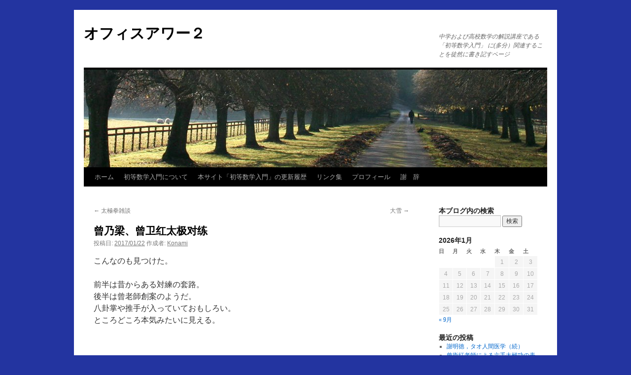

--- FILE ---
content_type: text/html; charset=UTF-8
request_url: http://www.math-konami.com/blog/?p=2367
body_size: 47129
content:
<!DOCTYPE html>
<html lang="ja">
<head>
<meta charset="UTF-8" />
<title>
曾乃梁、曾卫红太极对练 | オフィスアワー２	</title>
<link rel="profile" href="http://gmpg.org/xfn/11" />
<link rel="stylesheet" type="text/css" media="all" href="http://www.math-konami.com/blog/wp-content/themes/twentyten/style.css" />
<link rel="pingback" href="http://www.math-konami.com/blog/xmlrpc.php">
<meta name='robots' content='max-image-preview:large' />

<script type='text/x-mathjax-config'>
MathJax.Hub.Config({tex2jax: {inlineMath: [['$','$'], ['\\(','\\)']], processEscapes: true}});
</script>
<link rel='dns-prefetch' href='//cdnjs.cloudflare.com' />
<link rel='dns-prefetch' href='//s.w.org' />
<link rel="alternate" type="application/rss+xml" title="オフィスアワー２ &raquo; フィード" href="http://www.math-konami.com/blog/?feed=rss2" />
<link rel="alternate" type="application/rss+xml" title="オフィスアワー２ &raquo; コメントフィード" href="http://www.math-konami.com/blog/?feed=comments-rss2" />
<link rel="alternate" type="application/rss+xml" title="オフィスアワー２ &raquo; 曾乃梁、曾卫红太极对练 のコメントのフィード" href="http://www.math-konami.com/blog/?feed=rss2&#038;p=2367" />
		<script type="text/javascript">
			window._wpemojiSettings = {"baseUrl":"https:\/\/s.w.org\/images\/core\/emoji\/13.1.0\/72x72\/","ext":".png","svgUrl":"https:\/\/s.w.org\/images\/core\/emoji\/13.1.0\/svg\/","svgExt":".svg","source":{"concatemoji":"http:\/\/www.math-konami.com\/blog\/wp-includes\/js\/wp-emoji-release.min.js?ver=5.8.12"}};
			!function(e,a,t){var n,r,o,i=a.createElement("canvas"),p=i.getContext&&i.getContext("2d");function s(e,t){var a=String.fromCharCode;p.clearRect(0,0,i.width,i.height),p.fillText(a.apply(this,e),0,0);e=i.toDataURL();return p.clearRect(0,0,i.width,i.height),p.fillText(a.apply(this,t),0,0),e===i.toDataURL()}function c(e){var t=a.createElement("script");t.src=e,t.defer=t.type="text/javascript",a.getElementsByTagName("head")[0].appendChild(t)}for(o=Array("flag","emoji"),t.supports={everything:!0,everythingExceptFlag:!0},r=0;r<o.length;r++)t.supports[o[r]]=function(e){if(!p||!p.fillText)return!1;switch(p.textBaseline="top",p.font="600 32px Arial",e){case"flag":return s([127987,65039,8205,9895,65039],[127987,65039,8203,9895,65039])?!1:!s([55356,56826,55356,56819],[55356,56826,8203,55356,56819])&&!s([55356,57332,56128,56423,56128,56418,56128,56421,56128,56430,56128,56423,56128,56447],[55356,57332,8203,56128,56423,8203,56128,56418,8203,56128,56421,8203,56128,56430,8203,56128,56423,8203,56128,56447]);case"emoji":return!s([10084,65039,8205,55357,56613],[10084,65039,8203,55357,56613])}return!1}(o[r]),t.supports.everything=t.supports.everything&&t.supports[o[r]],"flag"!==o[r]&&(t.supports.everythingExceptFlag=t.supports.everythingExceptFlag&&t.supports[o[r]]);t.supports.everythingExceptFlag=t.supports.everythingExceptFlag&&!t.supports.flag,t.DOMReady=!1,t.readyCallback=function(){t.DOMReady=!0},t.supports.everything||(n=function(){t.readyCallback()},a.addEventListener?(a.addEventListener("DOMContentLoaded",n,!1),e.addEventListener("load",n,!1)):(e.attachEvent("onload",n),a.attachEvent("onreadystatechange",function(){"complete"===a.readyState&&t.readyCallback()})),(n=t.source||{}).concatemoji?c(n.concatemoji):n.wpemoji&&n.twemoji&&(c(n.twemoji),c(n.wpemoji)))}(window,document,window._wpemojiSettings);
		</script>
		<style type="text/css">
img.wp-smiley,
img.emoji {
	display: inline !important;
	border: none !important;
	box-shadow: none !important;
	height: 1em !important;
	width: 1em !important;
	margin: 0 .07em !important;
	vertical-align: -0.1em !important;
	background: none !important;
	padding: 0 !important;
}
</style>
	<link rel='stylesheet' id='wp-block-library-css'  href='http://www.math-konami.com/blog/wp-includes/css/dist/block-library/style.min.css?ver=5.8.12' type='text/css' media='all' />
<style id='wp-block-library-theme-inline-css' type='text/css'>
#start-resizable-editor-section{display:none}.wp-block-audio figcaption{color:#555;font-size:13px;text-align:center}.is-dark-theme .wp-block-audio figcaption{color:hsla(0,0%,100%,.65)}.wp-block-code{font-family:Menlo,Consolas,monaco,monospace;color:#1e1e1e;padding:.8em 1em;border:1px solid #ddd;border-radius:4px}.wp-block-embed figcaption{color:#555;font-size:13px;text-align:center}.is-dark-theme .wp-block-embed figcaption{color:hsla(0,0%,100%,.65)}.blocks-gallery-caption{color:#555;font-size:13px;text-align:center}.is-dark-theme .blocks-gallery-caption{color:hsla(0,0%,100%,.65)}.wp-block-image figcaption{color:#555;font-size:13px;text-align:center}.is-dark-theme .wp-block-image figcaption{color:hsla(0,0%,100%,.65)}.wp-block-pullquote{border-top:4px solid;border-bottom:4px solid;margin-bottom:1.75em;color:currentColor}.wp-block-pullquote__citation,.wp-block-pullquote cite,.wp-block-pullquote footer{color:currentColor;text-transform:uppercase;font-size:.8125em;font-style:normal}.wp-block-quote{border-left:.25em solid;margin:0 0 1.75em;padding-left:1em}.wp-block-quote cite,.wp-block-quote footer{color:currentColor;font-size:.8125em;position:relative;font-style:normal}.wp-block-quote.has-text-align-right{border-left:none;border-right:.25em solid;padding-left:0;padding-right:1em}.wp-block-quote.has-text-align-center{border:none;padding-left:0}.wp-block-quote.is-large,.wp-block-quote.is-style-large{border:none}.wp-block-search .wp-block-search__label{font-weight:700}.wp-block-group.has-background{padding:1.25em 2.375em;margin-top:0;margin-bottom:0}.wp-block-separator{border:none;border-bottom:2px solid;margin-left:auto;margin-right:auto;opacity:.4}.wp-block-separator:not(.is-style-wide):not(.is-style-dots){width:100px}.wp-block-separator.has-background:not(.is-style-dots){border-bottom:none;height:1px}.wp-block-separator.has-background:not(.is-style-wide):not(.is-style-dots){height:2px}.wp-block-table thead{border-bottom:3px solid}.wp-block-table tfoot{border-top:3px solid}.wp-block-table td,.wp-block-table th{padding:.5em;border:1px solid;word-break:normal}.wp-block-table figcaption{color:#555;font-size:13px;text-align:center}.is-dark-theme .wp-block-table figcaption{color:hsla(0,0%,100%,.65)}.wp-block-video figcaption{color:#555;font-size:13px;text-align:center}.is-dark-theme .wp-block-video figcaption{color:hsla(0,0%,100%,.65)}.wp-block-template-part.has-background{padding:1.25em 2.375em;margin-top:0;margin-bottom:0}#end-resizable-editor-section{display:none}
</style>
<link rel='stylesheet' id='wp-ulike-css'  href='http://www.math-konami.com/blog/wp-content/plugins/wp-ulike/assets/css/wp-ulike.min.css?ver=4.5.5' type='text/css' media='all' />
<link rel='stylesheet' id='twentyten-block-style-css'  href='http://www.math-konami.com/blog/wp-content/themes/twentyten/blocks.css?ver=20181018' type='text/css' media='all' />
<script type='text/javascript' src='http://www.math-konami.com/blog/wp-includes/js/jquery/jquery.min.js?ver=3.6.0' id='jquery-core-js'></script>
<script type='text/javascript' src='http://www.math-konami.com/blog/wp-includes/js/jquery/jquery-migrate.min.js?ver=3.3.2' id='jquery-migrate-js'></script>
<link rel="https://api.w.org/" href="http://www.math-konami.com/blog/index.php?rest_route=/" /><link rel="alternate" type="application/json" href="http://www.math-konami.com/blog/index.php?rest_route=/wp/v2/posts/2367" /><link rel="EditURI" type="application/rsd+xml" title="RSD" href="http://www.math-konami.com/blog/xmlrpc.php?rsd" />
<link rel="wlwmanifest" type="application/wlwmanifest+xml" href="http://www.math-konami.com/blog/wp-includes/wlwmanifest.xml" /> 
<meta name="generator" content="WordPress 5.8.12" />
<link rel="canonical" href="http://www.math-konami.com/blog/?p=2367" />
<link rel='shortlink' href='http://www.math-konami.com/blog/?p=2367' />
<link rel="alternate" type="application/json+oembed" href="http://www.math-konami.com/blog/index.php?rest_route=%2Foembed%2F1.0%2Fembed&#038;url=http%3A%2F%2Fwww.math-konami.com%2Fblog%2F%3Fp%3D2367" />
<link rel="alternate" type="text/xml+oembed" href="http://www.math-konami.com/blog/index.php?rest_route=%2Foembed%2F1.0%2Fembed&#038;url=http%3A%2F%2Fwww.math-konami.com%2Fblog%2F%3Fp%3D2367&#038;format=xml" />

<link rel="stylesheet" href="http://www.math-konami.com/blog/wp-content/plugins/count-per-day/counter.css" type="text/css" />
<script type="text/javascript" src="http://www.math-konami.com/blog/wp-content/plugins/si-captcha-for-wordpress/captcha/si_captcha.js?ver=1769018149"></script>
<!-- begin SI CAPTCHA Anti-Spam - login/register form style -->
<style type="text/css">
.si_captcha_small { width:175px; height:45px; padding-top:10px; padding-bottom:10px; }
.si_captcha_large { width:250px; height:60px; padding-top:10px; padding-bottom:10px; }
img#si_image_com { border-style:none; margin:0; padding-right:5px; float:left; }
img#si_image_reg { border-style:none; margin:0; padding-right:5px; float:left; }
img#si_image_log { border-style:none; margin:0; padding-right:5px; float:left; }
img#si_image_side_login { border-style:none; margin:0; padding-right:5px; float:left; }
img#si_image_checkout { border-style:none; margin:0; padding-right:5px; float:left; }
img#si_image_jetpack { border-style:none; margin:0; padding-right:5px; float:left; }
img#si_image_bbpress_topic { border-style:none; margin:0; padding-right:5px; float:left; }
.si_captcha_refresh { border-style:none; margin:0; vertical-align:bottom; }
div#si_captcha_input { display:block; padding-top:15px; padding-bottom:5px; }
label#si_captcha_code_label { margin:0; }
input#si_captcha_code_input { width:65px; }
p#si_captcha_code_p { clear: left; padding-top:10px; }
.si-captcha-jetpack-error { color:#DC3232; }
</style>
<!-- end SI CAPTCHA Anti-Spam - login/register form style -->
<style type="text/css" id="custom-background-css">
body.custom-background { background-color: #2334a0; }
</style>
	</head>

<body class="post-template-default single single-post postid-2367 single-format-standard custom-background">
<div id="wrapper" class="hfeed">
	<div id="header">
		<div id="masthead">
			<div id="branding" role="banner">
								<div id="site-title">
					<span>
						<a href="http://www.math-konami.com/blog/" title="オフィスアワー２" rel="home">オフィスアワー２</a>
					</span>
				</div>
				<div id="site-description">中学および高校数学の解説講座である 「初等数学入門」 に(多分）関連することを徒然に書き記すページ</div>

										<img src="http://www.math-konami.com/blog/wp-content/themes/twentyten/images/headers/path.jpg" width="940" height="198" alt="" />
								</div><!-- #branding -->

			<div id="access" role="navigation">
								<div class="skip-link screen-reader-text"><a href="#content" title="コンテンツへスキップ">コンテンツへスキップ</a></div>
								<div class="menu"><ul>
<li ><a href="http://www.math-konami.com/blog/">ホーム</a></li><li class="page_item page-item-39"><a href="http://www.math-konami.com/blog/?page_id=39">初等数学入門について</a></li>
<li class="page_item page-item-139"><a href="http://www.math-konami.com/blog/?page_id=139">本サイト「初等数学入門」の更新履歴</a></li>
<li class="page_item page-item-176 page_item_has_children"><a href="http://www.math-konami.com/blog/?page_id=176">リンク集</a>
<ul class='children'>
	<li class="page_item page-item-383"><a href="http://www.math-konami.com/blog/?page_id=383">ユークリッド幾何学関係の古書</a></li>
</ul>
</li>
<li class="page_item page-item-144"><a href="http://www.math-konami.com/blog/?page_id=144">プロフィール</a></li>
<li class="page_item page-item-129"><a href="http://www.math-konami.com/blog/?page_id=129">謝　辞</a></li>
</ul></div>
			</div><!-- #access -->
		</div><!-- #masthead -->
	</div><!-- #header -->

	<div id="main">

		<div id="container">
			<div id="content" role="main">

			

				<div id="nav-above" class="navigation">
					<div class="nav-previous"><a href="http://www.math-konami.com/blog/?p=2364" rel="prev"><span class="meta-nav">&larr;</span> 太極拳雑談</a></div>
					<div class="nav-next"><a href="http://www.math-konami.com/blog/?p=2373" rel="next">大雪 <span class="meta-nav">&rarr;</span></a></div>
				</div><!-- #nav-above -->

				<div id="post-2367" class="post-2367 post type-post status-publish format-standard hentry category-54">
					<h1 class="entry-title">曾乃梁、曾卫红太极对练</h1>

					<div class="entry-meta">
						<span class="meta-prep meta-prep-author">投稿日:</span> <a href="http://www.math-konami.com/blog/?p=2367" title="11:33" rel="bookmark"><span class="entry-date">2017/01/22</span></a> <span class="meta-sep">作成者:</span> <span class="author vcard"><a class="url fn n" href="http://www.math-konami.com/blog/?author=1" title="Konami の投稿をすべて表示">Konami</a></span>					</div><!-- .entry-meta -->

					<div class="entry-content">
						<p>こんなのも見つけた。</p>
<p>前半は昔からある対練の套路。<br />
後半は曾老師創案のようだ。<br />
八卦掌や推手が入っていておもしろい。<br />
ところどころ本気みたいに見える。</p>
<p><iframe loading="lazy" width="640" height="480" src="https://www.youtube.com/embed/thxJM6OMEBg?feature=oembed" frameborder="0" allowfullscreen></iframe></p>
											</div><!-- .entry-content -->

		
						<div class="entry-utility">
							カテゴリー: <a href="http://www.math-konami.com/blog/?cat=54" rel="category">気功・太極拳</a> <a href="http://www.math-konami.com/blog/?p=2367" title="曾乃梁、曾卫红太极对练 へのパーマリンク" rel="bookmark">パーマリンク</a>													</div><!-- .entry-utility -->
					</div><!-- #post-2367 -->

					<div id="nav-below" class="navigation">
						<div class="nav-previous"><a href="http://www.math-konami.com/blog/?p=2364" rel="prev"><span class="meta-nav">&larr;</span> 太極拳雑談</a></div>
						<div class="nav-next"><a href="http://www.math-konami.com/blog/?p=2373" rel="next">大雪 <span class="meta-nav">&rarr;</span></a></div>
					</div><!-- #nav-below -->

					
			<div id="comments">



	<div id="respond" class="comment-respond">
		<h3 id="reply-title" class="comment-reply-title">コメントを残す <small><a rel="nofollow" id="cancel-comment-reply-link" href="/blog/?p=2367#respond" style="display:none;">コメントをキャンセル</a></small></h3><form action="http://www.math-konami.com/blog/wp-comments-post.php" method="post" id="commentform" class="comment-form"><p class="comment-notes"><span id="email-notes">メールアドレスが公開されることはありません。</span> <span class="required">*</span> が付いている欄は必須項目です</p><p class="comment-form-comment"><label for="comment">コメント</label> <textarea id="comment" name="comment" cols="45" rows="8" maxlength="65525" required="required"></textarea></p><p class="comment-form-author"><label for="author">名前 <span class="required">*</span></label> <input id="author" name="author" type="text" value="" size="30" maxlength="245" required='required' /></p>
<p class="comment-form-email"><label for="email">メール <span class="required">*</span></label> <input id="email" name="email" type="text" value="" size="30" maxlength="100" aria-describedby="email-notes" required='required' /></p>
<p class="comment-form-url"><label for="url">サイト</label> <input id="url" name="url" type="text" value="" size="30" maxlength="200" /></p>


<div class="si_captcha_small"><img id="si_image_com" src="http://www.math-konami.com/blog/wp-content/plugins/si-captcha-for-wordpress/captcha/securimage_show.php?si_sm_captcha=1&amp;si_form_id=com&amp;prefix=4flsq0Etqb9dqBQN" width="132" height="45" alt="CAPTCHA" title="CAPTCHA" />
    <input id="si_code_com" name="si_code_com" type="hidden"  value="4flsq0Etqb9dqBQN" />
    <div id="si_refresh_com">
<a href="#" rel="nofollow" title="Refresh" onclick="si_captcha_refresh('si_image_com','com','/blog/wp-content/plugins/si-captcha-for-wordpress/captcha','http://www.math-konami.com/blog/wp-content/plugins/si-captcha-for-wordpress/captcha/securimage_show.php?si_sm_captcha=1&amp;si_form_id=com&amp;prefix='); return false;">
      <img class="si_captcha_refresh" src="http://www.math-konami.com/blog/wp-content/plugins/si-captcha-for-wordpress/captcha/images/refresh.png" width="22" height="20" alt="Refresh" onclick="this.blur();" /></a>
  </div>
  </div>

<p id="si_captcha_code_p">
<input id="si_captcha_code" name="si_captcha_code" type="text" />
<label for="si_captcha_code" >キャプチャコード</label><span class="required"> *</span>
</p>

<p class="form-submit"><input name="submit" type="submit" id="submit" class="submit" value="コメントを送信" /> <input type='hidden' name='comment_post_ID' value='2367' id='comment_post_ID' />
<input type='hidden' name='comment_parent' id='comment_parent' value='0' />
</p><p class="tsa_param_field_tsa_" style="display:none;">email confirm<span class="required">*</span><input type="text" name="tsa_email_param_field___" id="tsa_email_param_field___" size="30" value="" />
	</p><p class="tsa_param_field_tsa_2" style="display:none;">post date<span class="required">*</span><input type="text" name="tsa_param_field_tsa_3" id="tsa_param_field_tsa_3" size="30" value="2026-01-21 17:55:49" />
	</p><p id="throwsSpamAway">日本語が含まれない投稿は無視されますのでご注意ください。（スパム対策）</p></form>	</div><!-- #respond -->
	
</div><!-- #comments -->

	
			</div><!-- #content -->
		</div><!-- #container -->


		<div id="primary" class="widget-area" role="complementary">
			<ul class="xoxo">

<li id="search-2" class="widget-container widget_search"><h3 class="widget-title">本ブログ内の検索</h3><form role="search" method="get" id="searchform" class="searchform" action="http://www.math-konami.com/blog/">
				<div>
					<label class="screen-reader-text" for="s">検索:</label>
					<input type="text" value="" name="s" id="s" />
					<input type="submit" id="searchsubmit" value="検索" />
				</div>
			</form></li><li id="calendar-2" class="widget-container widget_calendar"><div id="calendar_wrap" class="calendar_wrap"><table id="wp-calendar" class="wp-calendar-table">
	<caption>2026年1月</caption>
	<thead>
	<tr>
		<th scope="col" title="日曜日">日</th>
		<th scope="col" title="月曜日">月</th>
		<th scope="col" title="火曜日">火</th>
		<th scope="col" title="水曜日">水</th>
		<th scope="col" title="木曜日">木</th>
		<th scope="col" title="金曜日">金</th>
		<th scope="col" title="土曜日">土</th>
	</tr>
	</thead>
	<tbody>
	<tr>
		<td colspan="4" class="pad">&nbsp;</td><td>1</td><td>2</td><td>3</td>
	</tr>
	<tr>
		<td>4</td><td>5</td><td>6</td><td>7</td><td>8</td><td>9</td><td>10</td>
	</tr>
	<tr>
		<td>11</td><td>12</td><td>13</td><td>14</td><td>15</td><td>16</td><td>17</td>
	</tr>
	<tr>
		<td>18</td><td>19</td><td>20</td><td>21</td><td id="today">22</td><td>23</td><td>24</td>
	</tr>
	<tr>
		<td>25</td><td>26</td><td>27</td><td>28</td><td>29</td><td>30</td><td>31</td>
	</tr>
	</tbody>
	</table><nav aria-label="前と次の月" class="wp-calendar-nav">
		<span class="wp-calendar-nav-prev"><a href="http://www.math-konami.com/blog/?m=201909">&laquo; 9月</a></span>
		<span class="pad">&nbsp;</span>
		<span class="wp-calendar-nav-next">&nbsp;</span>
	</nav></div></li>
		<li id="recent-posts-2" class="widget-container widget_recent_entries">
		<h3 class="widget-title">最近の投稿</h3>
		<ul>
											<li>
					<a href="http://www.math-konami.com/blog/?p=2484">謝明徳，タオ人間医学（続）</a>
									</li>
											<li>
					<a href="http://www.math-konami.com/blog/?p=2476">曾衛紅老師による六手太極功の表演動画</a>
									</li>
											<li>
					<a href="http://www.math-konami.com/blog/?p=2422">「六手太極功」の作者 曾乃梁老師，衛香蓮老師紹介</a>
									</li>
											<li>
					<a href="http://www.math-konami.com/blog/?p=2413">六手太極功の特徴</a>
									</li>
											<li>
					<a href="http://www.math-konami.com/blog/?p=2410">六手太極功とは</a>
									</li>
					</ul>

		</li><li id="recent-comments-2" class="widget-container widget_recent_comments"><h3 class="widget-title">最近のコメント</h3><ul id="recentcomments"><li class="recentcomments"><a href="http://www.math-konami.com/blog/?p=1497#comment-809">謝明徳，タオ人間医学</a> に <span class="comment-author-link"><a href='http://www.math-konami.com/blog/?p=2484' rel='external nofollow ugc' class='url'>謝明徳，タオ人間医学（続） | オフィスアワー２</a></span> より</li><li class="recentcomments"><a href="http://www.math-konami.com/blog/?p=2410#comment-807">六手太極功とは</a> に <span class="comment-author-link">安西美津枝</span> より</li><li class="recentcomments"><a href="http://www.math-konami.com/blog/?p=2413#comment-806">六手太極功の特徴</a> に <span class="comment-author-link"><a href='http://www.math-konami.com/blog/?p=2410' rel='external nofollow ugc' class='url'>六手太極功とは | オフィスアワー２</a></span> より</li><li class="recentcomments"><a href="http://www.math-konami.com/blog/?page_id=176#comment-805">リンク集</a> に <span class="comment-author-link">Konami</span> より</li><li class="recentcomments"><a href="http://www.math-konami.com/blog/?page_id=176#comment-804">リンク集</a> に <span class="comment-author-link">通りすがり</span> より</li></ul></li><li id="categories-2" class="widget-container widget_categories"><h3 class="widget-title">カテゴリー</h3>
			<ul>
					<li class="cat-item cat-item-2"><a href="http://www.math-konami.com/blog/?cat=2">はじめに</a>
</li>
	<li class="cat-item cat-item-11"><a href="http://www.math-konami.com/blog/?cat=11">ユークリッド幾何学</a>
</li>
	<li class="cat-item cat-item-314"><a href="http://www.math-konami.com/blog/?cat=314">かたらん氏「幾何学定理及問題」</a>
</li>
	<li class="cat-item cat-item-53"><a href="http://www.math-konami.com/blog/?cat=53">数学</a>
</li>
	<li class="cat-item cat-item-346"><a href="http://www.math-konami.com/blog/?cat=346">物理学</a>
</li>
	<li class="cat-item cat-item-8"><a href="http://www.math-konami.com/blog/?cat=8">初等数学入門前夜</a>
</li>
	<li class="cat-item cat-item-28"><a href="http://www.math-konami.com/blog/?cat=28">\(\mathrm{\LaTeX}\)</a>
</li>
	<li class="cat-item cat-item-271"><a href="http://www.math-konami.com/blog/?cat=271">GeoGebra</a>
</li>
	<li class="cat-item cat-item-54"><a href="http://www.math-konami.com/blog/?cat=54">気功・太極拳</a>
</li>
	<li class="cat-item cat-item-307"><a href="http://www.math-konami.com/blog/?cat=307">チベット体操</a>
</li>
	<li class="cat-item cat-item-327"><a href="http://www.math-konami.com/blog/?cat=327">声楽アンサンブルワークショップ　in 出雲</a>
</li>
	<li class="cat-item cat-item-72"><a href="http://www.math-konami.com/blog/?cat=72">パソコン</a>
</li>
	<li class="cat-item cat-item-311"><a href="http://www.math-konami.com/blog/?cat=311">タオ</a>
</li>
	<li class="cat-item cat-item-42"><a href="http://www.math-konami.com/blog/?cat=42">読書</a>
</li>
	<li class="cat-item cat-item-3"><a href="http://www.math-konami.com/blog/?cat=3">MathJax</a>
</li>
	<li class="cat-item cat-item-237"><a href="http://www.math-konami.com/blog/?cat=237">DVD</a>
</li>
	<li class="cat-item cat-item-133"><a href="http://www.math-konami.com/blog/?cat=133">YouTube から</a>
</li>
	<li class="cat-item cat-item-153"><a href="http://www.math-konami.com/blog/?cat=153">思い出話</a>
</li>
	<li class="cat-item cat-item-104"><a href="http://www.math-konami.com/blog/?cat=104">教育</a>
</li>
	<li class="cat-item cat-item-221"><a href="http://www.math-konami.com/blog/?cat=221">独り言</a>
</li>
	<li class="cat-item cat-item-154"><a href="http://www.math-konami.com/blog/?cat=154">落語</a>
</li>
	<li class="cat-item cat-item-1"><a href="http://www.math-konami.com/blog/?cat=1">その他</a>
</li>
	<li class="cat-item cat-item-89"><a href="http://www.math-konami.com/blog/?cat=89">雑記</a>
</li>
			</ul>

			</li><li id="archives-2" class="widget-container widget_archive"><h3 class="widget-title">アーカイブ</h3>
			<ul>
					<li><a href='http://www.math-konami.com/blog/?m=201909'>2019年9月</a>&nbsp;(1)</li>
	<li><a href='http://www.math-konami.com/blog/?m=201901'>2019年1月</a>&nbsp;(1)</li>
	<li><a href='http://www.math-konami.com/blog/?m=201812'>2018年12月</a>&nbsp;(4)</li>
	<li><a href='http://www.math-konami.com/blog/?m=201708'>2017年8月</a>&nbsp;(1)</li>
	<li><a href='http://www.math-konami.com/blog/?m=201702'>2017年2月</a>&nbsp;(3)</li>
	<li><a href='http://www.math-konami.com/blog/?m=201701'>2017年1月</a>&nbsp;(6)</li>
	<li><a href='http://www.math-konami.com/blog/?m=201611'>2016年11月</a>&nbsp;(1)</li>
	<li><a href='http://www.math-konami.com/blog/?m=201609'>2016年9月</a>&nbsp;(1)</li>
	<li><a href='http://www.math-konami.com/blog/?m=201607'>2016年7月</a>&nbsp;(2)</li>
	<li><a href='http://www.math-konami.com/blog/?m=201605'>2016年5月</a>&nbsp;(2)</li>
	<li><a href='http://www.math-konami.com/blog/?m=201604'>2016年4月</a>&nbsp;(1)</li>
	<li><a href='http://www.math-konami.com/blog/?m=201603'>2016年3月</a>&nbsp;(2)</li>
	<li><a href='http://www.math-konami.com/blog/?m=201602'>2016年2月</a>&nbsp;(1)</li>
	<li><a href='http://www.math-konami.com/blog/?m=201601'>2016年1月</a>&nbsp;(5)</li>
	<li><a href='http://www.math-konami.com/blog/?m=201512'>2015年12月</a>&nbsp;(4)</li>
	<li><a href='http://www.math-konami.com/blog/?m=201511'>2015年11月</a>&nbsp;(2)</li>
	<li><a href='http://www.math-konami.com/blog/?m=201510'>2015年10月</a>&nbsp;(4)</li>
	<li><a href='http://www.math-konami.com/blog/?m=201508'>2015年8月</a>&nbsp;(9)</li>
	<li><a href='http://www.math-konami.com/blog/?m=201507'>2015年7月</a>&nbsp;(11)</li>
	<li><a href='http://www.math-konami.com/blog/?m=201506'>2015年6月</a>&nbsp;(5)</li>
	<li><a href='http://www.math-konami.com/blog/?m=201505'>2015年5月</a>&nbsp;(5)</li>
	<li><a href='http://www.math-konami.com/blog/?m=201504'>2015年4月</a>&nbsp;(7)</li>
	<li><a href='http://www.math-konami.com/blog/?m=201503'>2015年3月</a>&nbsp;(8)</li>
	<li><a href='http://www.math-konami.com/blog/?m=201502'>2015年2月</a>&nbsp;(7)</li>
	<li><a href='http://www.math-konami.com/blog/?m=201501'>2015年1月</a>&nbsp;(9)</li>
	<li><a href='http://www.math-konami.com/blog/?m=201412'>2014年12月</a>&nbsp;(11)</li>
	<li><a href='http://www.math-konami.com/blog/?m=201411'>2014年11月</a>&nbsp;(8)</li>
	<li><a href='http://www.math-konami.com/blog/?m=201410'>2014年10月</a>&nbsp;(8)</li>
	<li><a href='http://www.math-konami.com/blog/?m=201409'>2014年9月</a>&nbsp;(17)</li>
	<li><a href='http://www.math-konami.com/blog/?m=201408'>2014年8月</a>&nbsp;(31)</li>
	<li><a href='http://www.math-konami.com/blog/?m=201407'>2014年7月</a>&nbsp;(26)</li>
	<li><a href='http://www.math-konami.com/blog/?m=201406'>2014年6月</a>&nbsp;(15)</li>
	<li><a href='http://www.math-konami.com/blog/?m=201405'>2014年5月</a>&nbsp;(10)</li>
	<li><a href='http://www.math-konami.com/blog/?m=201404'>2014年4月</a>&nbsp;(26)</li>
	<li><a href='http://www.math-konami.com/blog/?m=201403'>2014年3月</a>&nbsp;(34)</li>
	<li><a href='http://www.math-konami.com/blog/?m=201402'>2014年2月</a>&nbsp;(25)</li>
	<li><a href='http://www.math-konami.com/blog/?m=201401'>2014年1月</a>&nbsp;(40)</li>
	<li><a href='http://www.math-konami.com/blog/?m=201312'>2013年12月</a>&nbsp;(34)</li>
	<li><a href='http://www.math-konami.com/blog/?m=201311'>2013年11月</a>&nbsp;(30)</li>
	<li><a href='http://www.math-konami.com/blog/?m=201310'>2013年10月</a>&nbsp;(14)</li>
	<li><a href='http://www.math-konami.com/blog/?m=201309'>2013年9月</a>&nbsp;(2)</li>
	<li><a href='http://www.math-konami.com/blog/?m=201308'>2013年8月</a>&nbsp;(3)</li>
	<li><a href='http://www.math-konami.com/blog/?m=201302'>2013年2月</a>&nbsp;(1)</li>
	<li><a href='http://www.math-konami.com/blog/?m=201210'>2012年10月</a>&nbsp;(1)</li>
	<li><a href='http://www.math-konami.com/blog/?m=201209'>2012年9月</a>&nbsp;(1)</li>
	<li><a href='http://www.math-konami.com/blog/?m=201208'>2012年8月</a>&nbsp;(9)</li>
	<li><a href='http://www.math-konami.com/blog/?m=201207'>2012年7月</a>&nbsp;(4)</li>
	<li><a href='http://www.math-konami.com/blog/?m=201206'>2012年6月</a>&nbsp;(1)</li>
	<li><a href='http://www.math-konami.com/blog/?m=201205'>2012年5月</a>&nbsp;(2)</li>
	<li><a href='http://www.math-konami.com/blog/?m=201204'>2012年4月</a>&nbsp;(5)</li>
	<li><a href='http://www.math-konami.com/blog/?m=201203'>2012年3月</a>&nbsp;(6)</li>
	<li><a href='http://www.math-konami.com/blog/?m=201112'>2011年12月</a>&nbsp;(1)</li>
	<li><a href='http://www.math-konami.com/blog/?m=201110'>2011年10月</a>&nbsp;(2)</li>
	<li><a href='http://www.math-konami.com/blog/?m=201105'>2011年5月</a>&nbsp;(1)</li>
	<li><a href='http://www.math-konami.com/blog/?m=201104'>2011年4月</a>&nbsp;(1)</li>
	<li><a href='http://www.math-konami.com/blog/?m=201009'>2010年9月</a>&nbsp;(2)</li>
	<li><a href='http://www.math-konami.com/blog/?m=200907'>2009年7月</a>&nbsp;(2)</li>
	<li><a href='http://www.math-konami.com/blog/?m=200904'>2009年4月</a>&nbsp;(1)</li>
	<li><a href='http://www.math-konami.com/blog/?m=200903'>2009年3月</a>&nbsp;(3)</li>
	<li><a href='http://www.math-konami.com/blog/?m=200812'>2008年12月</a>&nbsp;(3)</li>
	<li><a href='http://www.math-konami.com/blog/?m=200810'>2008年10月</a>&nbsp;(2)</li>
	<li><a href='http://www.math-konami.com/blog/?m=200809'>2008年9月</a>&nbsp;(1)</li>
	<li><a href='http://www.math-konami.com/blog/?m=200807'>2008年7月</a>&nbsp;(3)</li>
	<li><a href='http://www.math-konami.com/blog/?m=200806'>2008年6月</a>&nbsp;(2)</li>
	<li><a href='http://www.math-konami.com/blog/?m=200512'>2005年12月</a>&nbsp;(9)</li>
	<li><a href='http://www.math-konami.com/blog/?m=200511'>2005年11月</a>&nbsp;(13)</li>
	<li><a href='http://www.math-konami.com/blog/?m=200510'>2005年10月</a>&nbsp;(15)</li>
	<li><a href='http://www.math-konami.com/blog/?m=200505'>2005年5月</a>&nbsp;(8)</li>
	<li><a href='http://www.math-konami.com/blog/?m=200504'>2005年4月</a>&nbsp;(2)</li>
	<li><a href='http://www.math-konami.com/blog/?m=200406'>2004年6月</a>&nbsp;(1)</li>
	<li><a href='http://www.math-konami.com/blog/?m=200402'>2004年2月</a>&nbsp;(1)</li>
	<li><a href='http://www.math-konami.com/blog/?m=200401'>2004年1月</a>&nbsp;(1)</li>
	<li><a href='http://www.math-konami.com/blog/?m=200312'>2003年12月</a>&nbsp;(1)</li>
	<li><a href='http://www.math-konami.com/blog/?m=200310'>2003年10月</a>&nbsp;(1)</li>
	<li><a href='http://www.math-konami.com/blog/?m=200308'>2003年8月</a>&nbsp;(1)</li>
	<li><a href='http://www.math-konami.com/blog/?m=200307'>2003年7月</a>&nbsp;(2)</li>
	<li><a href='http://www.math-konami.com/blog/?m=200306'>2003年6月</a>&nbsp;(1)</li>
	<li><a href='http://www.math-konami.com/blog/?m=200305'>2003年5月</a>&nbsp;(2)</li>
	<li><a href='http://www.math-konami.com/blog/?m=200304'>2003年4月</a>&nbsp;(6)</li>
			</ul>

			</li><li id="countperday_widget-2" class="widget-container widget_countperday_widget"><h3 class="widget-title">訪問者数</h3><ul class="cpd"><li class="cpd-l"><span id="cpd_number_getuserall" class="cpd-r">207379</span>総訪問者数:</li><li class="cpd-l"><span id="cpd_number_getusertoday" class="cpd-r">22</span>今日の訪問者数:</li><li class="cpd-l"><span id="cpd_number_getuseryesterday" class="cpd-r">243</span>昨日の訪問者数:</li><li class="cpd-l"><span id="cpd_number_getuserthismonth" class="cpd-r">1793</span>月別訪問者数:</li><li class="cpd-l"><span id="cpd_number_getfirstcount" class="cpd-r">2013/10/27</span>カウント開始日:</li></ul></li><li id="tag_cloud-3" class="widget-container widget_tag_cloud"><h3 class="widget-title">タグ</h3><div class="tagcloud"><ul class='wp-tag-cloud' role='list'>
	<li><a href="http://www.math-konami.com/blog/?tag=24%e5%bc%8f%e5%a4%aa%e6%a5%b5%e6%8b%b3" class="tag-cloud-link tag-link-66 tag-link-position-1" style="font-size: 10.24pt;" aria-label="24式太極拳 (3個の項目)">24式太極拳</a></li>
	<li><a href="http://www.math-konami.com/blog/?tag=88%e5%bc%8f%e5%a4%aa%e6%a5%b5%e6%8b%b3" class="tag-cloud-link tag-link-68 tag-link-position-2" style="font-size: 12.1066666667pt;" aria-label="88式太極拳 (4個の項目)">88式太極拳</a></li>
	<li><a href="http://www.math-konami.com/blog/?tag=android" class="tag-cloud-link tag-link-23 tag-link-position-3" style="font-size: 12.1066666667pt;" aria-label="android (4個の項目)">android</a></li>
	<li><a href="http://www.math-konami.com/blog/?tag=geogebra" class="tag-cloud-link tag-link-17 tag-link-position-4" style="font-size: 16.7733333333pt;" aria-label="Geogebra (8個の項目)">Geogebra</a></li>
	<li><a href="http://www.math-konami.com/blog/?tag=googlebooks" class="tag-cloud-link tag-link-84 tag-link-position-5" style="font-size: 8pt;" aria-label="googlebooks (2個の項目)">googlebooks</a></li>
	<li><a href="http://www.math-konami.com/blog/?tag=howes" class="tag-cloud-link tag-link-223 tag-link-position-6" style="font-size: 13.6pt;" aria-label="Howes (5個の項目)">Howes</a></li>
	<li><a href="http://www.math-konami.com/blog/?tag=iphone" class="tag-cloud-link tag-link-131 tag-link-position-7" style="font-size: 10.24pt;" aria-label="iPhone (3個の項目)">iPhone</a></li>
	<li><a href="http://www.math-konami.com/blog/?tag=linux" class="tag-cloud-link tag-link-39 tag-link-position-8" style="font-size: 13.6pt;" aria-label="Linux (5個の項目)">Linux</a></li>
	<li><a href="http://www.math-konami.com/blog/?tag=mathjax" class="tag-cloud-link tag-link-339 tag-link-position-9" style="font-size: 10.24pt;" aria-label="MathJax (3個の項目)">MathJax</a></li>
	<li><a href="http://www.math-konami.com/blog/?tag=wordpress" class="tag-cloud-link tag-link-6 tag-link-position-10" style="font-size: 8pt;" aria-label="WordPress (2個の項目)">WordPress</a></li>
	<li><a href="http://www.math-konami.com/blog/?tag=latex-2" class="tag-cloud-link tag-link-341 tag-link-position-11" style="font-size: 13.6pt;" aria-label="\(\mathrm{\LaTeX}\) (5個の項目)">\(\mathrm{\LaTeX}\)</a></li>
	<li><a href="http://www.math-konami.com/blog/?tag=%e3%81%8b%e3%81%9f%e3%82%89%e3%82%93%e6%b0%8f" class="tag-cloud-link tag-link-242 tag-link-position-12" style="font-size: 12.1066666667pt;" aria-label="かたらん氏 (4個の項目)">かたらん氏</a></li>
	<li><a href="http://www.math-konami.com/blog/?tag=%e3%82%aa%e3%83%95%e3%82%a3%e3%82%b9%e3%82%a2%e3%83%af%e3%83%bc" class="tag-cloud-link tag-link-5 tag-link-position-13" style="font-size: 8pt;" aria-label="オフィスアワー (2個の項目)">オフィスアワー</a></li>
	<li><a href="http://www.math-konami.com/blog/?tag=%e3%82%b0%e3%83%ac%e3%82%b4%e3%83%aa%e3%82%aa%e8%81%96%e6%ad%8c" class="tag-cloud-link tag-link-321 tag-link-position-14" style="font-size: 10.24pt;" aria-label="グレゴリオ聖歌 (3個の項目)">グレゴリオ聖歌</a></li>
	<li><a href="http://www.math-konami.com/blog/?tag=%e3%83%81%e3%83%99%e3%83%83%e3%83%88%e4%bd%93%e6%93%8d" class="tag-cloud-link tag-link-343 tag-link-position-15" style="font-size: 13.6pt;" aria-label="チベット体操 (5個の項目)">チベット体操</a></li>
	<li><a href="http://www.math-konami.com/blog/?tag=%e3%83%a6%e3%83%bc%e3%82%af%e3%83%aa%e3%83%83%e3%83%89%e5%b9%be%e4%bd%95%e5%ad%a6" class="tag-cloud-link tag-link-340 tag-link-position-16" style="font-size: 12.1066666667pt;" aria-label="ユークリッド幾何学 (4個の項目)">ユークリッド幾何学</a></li>
	<li><a href="http://www.math-konami.com/blog/?tag=%e3%83%ab%e3%83%8d%e3%82%b5%e3%83%b3%e3%82%b9%e3%83%bb%e3%83%9d%e3%83%aa%e3%83%95%e3%82%a9%e3%83%8b%e3%83%bc" class="tag-cloud-link tag-link-331 tag-link-position-17" style="font-size: 14.9066666667pt;" aria-label="ルネサンス・ポリフォニー (6個の項目)">ルネサンス・ポリフォニー</a></li>
	<li><a href="http://www.math-konami.com/blog/?tag=%e4%b8%ad%e7%b7%9a" class="tag-cloud-link tag-link-244 tag-link-position-18" style="font-size: 10.24pt;" aria-label="中線 (3個の項目)">中線</a></li>
	<li><a href="http://www.math-konami.com/blog/?tag=%e5%85%ad%e6%89%8b%e5%a4%aa%e6%a5%b5%e5%8a%9f" class="tag-cloud-link tag-link-180 tag-link-position-19" style="font-size: 22pt;" aria-label="六手太極功 (16個の項目)">六手太極功</a></li>
	<li><a href="http://www.math-konami.com/blog/?tag=%e5%88%9d%e7%ad%89%e6%95%b0%e5%ad%a6%e5%85%a5%e9%96%80" class="tag-cloud-link tag-link-9 tag-link-position-20" style="font-size: 18.4533333333pt;" aria-label="初等数学入門 (10個の項目)">初等数学入門</a></li>
	<li><a href="http://www.math-konami.com/blog/?tag=%e5%8f%a4%e6%9c%ac%e5%b1%8b" class="tag-cloud-link tag-link-70 tag-link-position-21" style="font-size: 8pt;" aria-label="古本屋 (2個の項目)">古本屋</a></li>
	<li><a href="http://www.math-konami.com/blog/?tag=%e5%a4%a2" class="tag-cloud-link tag-link-107 tag-link-position-22" style="font-size: 10.24pt;" aria-label="夢 (3個の項目)">夢</a></li>
	<li><a href="http://www.math-konami.com/blog/?tag=%e5%a4%aa%e6%a5%b5%e5%ae%97%e5%b8%ab" class="tag-cloud-link tag-link-282 tag-link-position-23" style="font-size: 20.5066666667pt;" aria-label="太極宗師 (13個の項目)">太極宗師</a></li>
	<li><a href="http://www.math-konami.com/blog/?tag=%e5%b0%84%e9%b5%b0%e8%8b%b1%e9%9b%84%e4%bc%9d" class="tag-cloud-link tag-link-222 tag-link-position-24" style="font-size: 13.6pt;" aria-label="射鵰英雄伝 (5個の項目)">射鵰英雄伝</a></li>
	<li><a href="http://www.math-konami.com/blog/?tag=%e5%b0%bf%e7%ae%a1%e7%b5%90%e7%9f%b3" class="tag-cloud-link tag-link-97 tag-link-position-25" style="font-size: 10.24pt;" aria-label="尿管結石 (3個の項目)">尿管結石</a></li>
	<li><a href="http://www.math-konami.com/blog/?tag=%e5%b2%a9%e7%94%b0%e8%87%b3%e5%ba%b7" class="tag-cloud-link tag-link-144 tag-link-position-26" style="font-size: 10.24pt;" aria-label="岩田至康 (3個の項目)">岩田至康</a></li>
	<li><a href="http://www.math-konami.com/blog/?tag=%e5%b9%be%e4%bd%95%e5%ad%a6%e5%ae%9a%e7%90%86%e5%8f%8a%e5%95%8f%e9%a1%8c" class="tag-cloud-link tag-link-243 tag-link-position-27" style="font-size: 12.1066666667pt;" aria-label="幾何学定理及問題 (4個の項目)">幾何学定理及問題</a></li>
	<li><a href="http://www.math-konami.com/blog/?tag=%e5%b9%be%e4%bd%95%e5%ad%a6%e8%be%9e%e5%85%b8" class="tag-cloud-link tag-link-157 tag-link-position-28" style="font-size: 12.1066666667pt;" aria-label="幾何学辞典 (4個の項目)">幾何学辞典</a></li>
	<li><a href="http://www.math-konami.com/blog/?tag=%e6%8b%b3%e6%89%93%e8%87%a5%e7%89%9b%e4%b9%8b%e5%9c%b0" class="tag-cloud-link tag-link-148 tag-link-position-29" style="font-size: 10.24pt;" aria-label="拳打臥牛之地 (3個の項目)">拳打臥牛之地</a></li>
	<li><a href="http://www.math-konami.com/blog/?tag=%e6%94%be%e6%9d%be" class="tag-cloud-link tag-link-58 tag-link-position-30" style="font-size: 8pt;" aria-label="放松 (2個の項目)">放松</a></li>
	<li><a href="http://www.math-konami.com/blog/?tag=%e6%9b%be%e4%b9%83%e6%a2%81%e8%80%81%e5%b8%ab" class="tag-cloud-link tag-link-86 tag-link-position-31" style="font-size: 21.0666666667pt;" aria-label="曾乃梁老師 (14個の項目)">曾乃梁老師</a></li>
	<li><a href="http://www.math-konami.com/blog/?tag=%e6%a5%8a%e5%bc%8f85%e5%bc%8f" class="tag-cloud-link tag-link-264 tag-link-position-32" style="font-size: 10.24pt;" aria-label="楊式85式 (3個の項目)">楊式85式</a></li>
	<li><a href="http://www.math-konami.com/blog/?tag=%e6%a5%8a%e5%bc%8f%e5%a4%aa%e6%a5%b5%e6%8b%b3" class="tag-cloud-link tag-link-189 tag-link-position-33" style="font-size: 10.24pt;" aria-label="楊式太極拳 (3個の項目)">楊式太極拳</a></li>
	<li><a href="http://www.math-konami.com/blog/?tag=%e6%a8%aa%e6%ba%9d%e6%ad%a3%e5%8f%b2" class="tag-cloud-link tag-link-43 tag-link-position-34" style="font-size: 8pt;" aria-label="横溝正史 (2個の項目)">横溝正史</a></li>
	<li><a href="http://www.math-konami.com/blog/?tag=%e5%a4%aa%e6%a5%b5%e6%8b%b3" class="tag-cloud-link tag-link-342 tag-link-position-35" style="font-size: 10.24pt;" aria-label="気功・太極拳 (3個の項目)">気功・太極拳</a></li>
	<li><a href="http://www.math-konami.com/blog/?tag=%e7%94%b0%e4%b8%ad%e8%8a%b3%e6%a8%b9" class="tag-cloud-link tag-link-225 tag-link-position-36" style="font-size: 13.6pt;" aria-label="田中芳樹 (5個の項目)">田中芳樹</a></li>
	<li><a href="http://www.math-konami.com/blog/?tag=%e7%ac%ac%e4%ba%8c%e3%81%ae%e5%84%80%e5%bc%8f" class="tag-cloud-link tag-link-316 tag-link-position-37" style="font-size: 10.24pt;" aria-label="第二の儀式 (3個の項目)">第二の儀式</a></li>
	<li><a href="http://www.math-konami.com/blog/?tag=%e7%b7%b4%e5%8a%9f%e5%8d%81%e5%85%ab%e6%b3%95" class="tag-cloud-link tag-link-65 tag-link-position-38" style="font-size: 17.7066666667pt;" aria-label="練功十八法 (9個の項目)">練功十八法</a></li>
	<li><a href="http://www.math-konami.com/blog/?tag=%e8%a1%9b%e9%a6%99%e8%93%ae%e8%80%81%e5%b8%ab" class="tag-cloud-link tag-link-181 tag-link-position-39" style="font-size: 10.24pt;" aria-label="衛香蓮老師 (3個の項目)">衛香蓮老師</a></li>
	<li><a href="http://www.math-konami.com/blog/?tag=%e8%a6%aa%e7%9f%a5%e3%82%89%e3%81%9a" class="tag-cloud-link tag-link-100 tag-link-position-40" style="font-size: 15.84pt;" aria-label="親知らず (7個の項目)">親知らず</a></li>
	<li><a href="http://www.math-konami.com/blog/?tag=%e8%a7%92%e5%b7%9d%e6%96%87%e5%ba%ab" class="tag-cloud-link tag-link-51 tag-link-position-41" style="font-size: 8pt;" aria-label="角川文庫 (2個の項目)">角川文庫</a></li>
	<li><a href="http://www.math-konami.com/blog/?tag=%e9%95%b7%e6%be%a4%e4%ba%80%e4%b9%8b%e5%8a%a9" class="tag-cloud-link tag-link-158 tag-link-position-42" style="font-size: 12.1066666667pt;" aria-label="長澤亀之助 (4個の項目)">長澤亀之助</a></li>
	<li><a href="http://www.math-konami.com/blog/?tag=%e9%99%b3%e6%80%9d%e5%9d%a6" class="tag-cloud-link tag-link-85 tag-link-position-43" style="font-size: 10.24pt;" aria-label="陳思坦 (3個の項目)">陳思坦</a></li>
	<li><a href="http://www.math-konami.com/blog/?tag=%e9%9d%99%e5%9d%90%e5%8a%9f" class="tag-cloud-link tag-link-59 tag-link-position-44" style="font-size: 8pt;" aria-label="静坐功 (2個の項目)">静坐功</a></li>
	<li><a href="http://www.math-konami.com/blog/?tag=%e9%ab%98%e4%bd%b3%e6%95%8f" class="tag-cloud-link tag-link-136 tag-link-position-45" style="font-size: 10.24pt;" aria-label="高佳敏 (3個の項目)">高佳敏</a></li>
</ul>
</div>
</li><li id="pages-2" class="widget-container widget_pages"><h3 class="widget-title">初等数学入門</h3>
			<ul>
				<li class="page_item page-item-39"><a href="http://www.math-konami.com/blog/?page_id=39">初等数学入門について</a></li>
<li class="page_item page-item-139"><a href="http://www.math-konami.com/blog/?page_id=139">本サイト「初等数学入門」の更新履歴</a></li>
<li class="page_item page-item-176 page_item_has_children"><a href="http://www.math-konami.com/blog/?page_id=176">リンク集</a>
<ul class='children'>
	<li class="page_item page-item-383"><a href="http://www.math-konami.com/blog/?page_id=383">ユークリッド幾何学関係の古書</a></li>
</ul>
</li>
<li class="page_item page-item-144"><a href="http://www.math-konami.com/blog/?page_id=144">プロフィール</a></li>
<li class="page_item page-item-129"><a href="http://www.math-konami.com/blog/?page_id=129">謝　辞</a></li>
			</ul>

			</li><li id="meta-2" class="widget-container widget_meta"><h3 class="widget-title">メタ情報</h3>
		<ul>
						<li><a href="http://www.math-konami.com/blog/wp-login.php">ログイン</a></li>
			<li><a href="http://www.math-konami.com/blog/?feed=rss2">投稿フィード</a></li>
			<li><a href="http://www.math-konami.com/blog/?feed=comments-rss2">コメントフィード</a></li>

			<li><a href="https://ja.wordpress.org/">WordPress.org</a></li>
		</ul>

		</li>			</ul>
		</div><!-- #primary .widget-area -->

	</div><!-- #main -->

	<div id="footer" role="contentinfo">
		<div id="colophon">



			<div id="site-info">
				<a href="http://www.math-konami.com/blog/" title="オフィスアワー２" rel="home">
					オフィスアワー２				</a>
							</div><!-- #site-info -->

			<div id="site-generator">
								<a href="https://ja.wordpress.org/" class="imprint" title="セマンティックなパブリッシングツール">
					Proudly powered by WordPress.				</a>
			</div><!-- #site-generator -->

		</div><!-- #colophon -->
	</div><!-- #footer -->

</div><!-- #wrapper -->

<script type='text/javascript' src='http://www.math-konami.com/blog/wp-includes/js/comment-reply.min.js?ver=5.8.12' id='comment-reply-js'></script>
<script type='text/javascript' src='//cdnjs.cloudflare.com/ajax/libs/mathjax/2.7.3/MathJax.js?config=TeX-MML-AM_CHTML%2CSafe.js&#038;ver=5.8.12' id='mathjax-js'></script>
<script type='text/javascript' id='wp_ulike-js-extra'>
/* <![CDATA[ */
var wp_ulike_params = {"ajax_url":"http:\/\/www.math-konami.com\/blog\/wp-admin\/admin-ajax.php","notifications":"1"};
/* ]]> */
</script>
<script type='text/javascript' src='http://www.math-konami.com/blog/wp-content/plugins/wp-ulike/assets/js/wp-ulike.min.js?ver=4.5.5' id='wp_ulike-js'></script>
<script type='text/javascript' src='http://www.math-konami.com/blog/wp-includes/js/wp-embed.min.js?ver=5.8.12' id='wp-embed-js'></script>
<script type='text/javascript' src='http://www.math-konami.com/blog/wp-content/plugins/throws-spam-away/js/tsa_params.min.js?ver=3.2.5' id='throws-spam-away-script-js'></script>
<script type='text/javascript' src='http://www.math-konami.com/blog/wp-content/plugins/si-captcha-for-wordpress/captcha/si_captcha.js?ver=1.0' id='si_captcha-js'></script>
</body>
</html>


--- FILE ---
content_type: application/javascript; charset=utf-8
request_url: http://cdnjs.cloudflare.com/ajax/libs/mathjax/2.7.3/jax/output/CommonHTML/fonts/TeX/fontdata.js?V=2.7.3
body_size: 12552
content:
/*
 *  /MathJax/jax/output/CommonHTML/fonts/TeX/fontdata.js
 *
 *  Copyright (c) 2009-2018 The MathJax Consortium
 *
 *  Licensed under the Apache License, Version 2.0 (the "License");
 *  you may not use this file except in compliance with the License.
 *  You may obtain a copy of the License at
 *
 *      http://www.apache.org/licenses/LICENSE-2.0
 *
 *  Unless required by applicable law or agreed to in writing, software
 *  distributed under the License is distributed on an "AS IS" BASIS,
 *  WITHOUT WARRANTIES OR CONDITIONS OF ANY KIND, either express or implied.
 *  See the License for the specific language governing permissions and
 *  limitations under the License.
 */

(function(a,c,r){var q="2.7.3";var m="MathJax_Main",s="MathJax_Main-Bold",o="MathJax_Math-Italic",i="MathJax_AMS",h="MathJax_Size1",g="MathJax_Size2",f="MathJax_Size3",d="MathJax_Size4";var j="H",b="V",l={load:"extra",dir:j},e={load:"extra",dir:b};var k=[8722,m,0,0,0,-0.31,-0.31];var n=[61,m,0,0,0,0,0.1];var p=a.config.undefinedFamily;MathJax.Hub.Insert(a.config.styles,{".MJXc-TeX-unknown-R":{"font-family":p,"font-style":"normal","font-weight":"normal"},".MJXc-TeX-unknown-I":{"font-family":p,"font-style":"italic","font-weight":"normal"},".MJXc-TeX-unknown-B":{"font-family":p,"font-style":"normal","font-weight":"bold"},".MJXc-TeX-unknown-BI":{"font-family":p,"font-style":"italic","font-weight":"bold"}});a.TEX=a.TEXDEF;a.FONTDEF.TeX={version:q,baselineskip:1.2,lineH:0.8,lineD:0.2,FONTS:{MathJax_AMS:"TeX/AMS-Regular.js","MathJax_Caligraphic-Bold":"TeX/Caligraphic-Bold.js",MathJax_Fraktur:"TeX/Fraktur-Regular.js","MathJax_Fraktur-Bold":"TeX/Fraktur-Bold.js","MathJax_Math-BoldItalic":"TeX/Math-BoldItalic.js",MathJax_SansSerif:"TeX/SansSerif-Regular.js","MathJax_SansSerif-Bold":"TeX/SansSerif-Bold.js","MathJax_SansSerif-Italic":"TeX/SansSerif-Italic.js",MathJax_Script:"TeX/Script-Regular.js",MathJax_Typewriter:"TeX/Typewriter-Regular.js"},UNKNOWN:{R:{className:"MJXc-TeX-unknown-R"},I:{className:"MJXc-TeX-unknown-I"},B:{className:"MJXc-TeX-unknown-B"},BI:{className:"MJXc-TeX-unknown-BI"}},VARIANT:{normal:{fonts:[m,h,i],cache:{},offsetG:945,variantG:"italic",remap:{913:65,914:66,917:69,918:90,919:72,921:73,922:75,924:77,925:78,927:79,929:80,932:84,935:88,57696:[8594,"-TeX-vec"],8214:8741,8726:[8726,"-TeX-variant",true],8463:[8463,"-TeX-variant",true],8242:[39,"sans-serif-italic"],10744:[47,c.VARIANT.ITALIC]}},bold:{fonts:[s],bold:true,cache:{},chain:"normal",offsetG:945,variantG:"bold-italic",remap:{913:65,914:66,917:69,918:90,919:72,921:73,922:75,924:77,925:78,927:79,929:80,932:84,935:88,10744:[47,"bold-italic"],57696:[8594,"-TeX-vec-bold"],8214:8741,8602:"\u2190\u0338",8603:"\u2192\u0338",8622:"\u2194\u0338",8653:"\u21D0\u0338",8654:"\u21D4\u0338",8655:"\u21D2\u0338",8708:"\u2203\u0338",8740:"\u2223\u0338",8742:"\u2225\u0338",8769:"\u223C\u0338",8775:"\u2245\u0338",8814:"<\u0338",8815:">\u0338",8816:"\u2264\u0338",8817:"\u2265\u0338",8832:"\u227A\u0338",8833:"\u227B\u0338",8840:"\u2286\u0338",8841:"\u2287\u0338",8876:"\u22A2\u0338",8877:"\u22A8\u0338",8928:"\u227C\u0338",8929:"\u227D\u0338"}},italic:{fonts:[o,"MathJax_Main-Italic"],italic:true,cache:{},chain:"normal",remap:{913:65,914:66,917:69,918:90,919:72,921:73,922:75,924:77,925:78,927:79,929:80,932:84,935:88}},"bold-italic":{fonts:["MathJax_Math-BoldItalic"],bold:true,italic:true,cache:{},chain:"bold",remap:{913:65,914:66,917:69,918:90,919:72,921:73,922:75,924:77,925:78,927:79,929:80,932:84,935:88}},"double-struck":{fonts:[i,m,h],cache:{}},fraktur:{fonts:["MathJax_Fraktur"],cache:{},chain:"normal"},"bold-fraktur":{fonts:["MathJax_Fraktur-Bold"],bold:true,cache:{},chain:"bold"},script:{fonts:["MathJax_Script"],cache:{},chain:"normal"},"bold-script":{fonts:["MathJax_Script"],bold:true,cache:{},chain:"bold"},"sans-serif":{fonts:["MathJax_SansSerif"],cache:{},chain:"normal"},"bold-sans-serif":{fonts:["MathJax_SansSerif-Bold"],bold:true,cache:{},chain:"bold"},"sans-serif-italic":{fonts:["MathJax_SansSerif-Italic"],italic:true,cache:{},chain:"italic"},"sans-serif-bold-italic":{fonts:["MathJax_SansSerif-Italic"],bold:true,italic:true,cache:{},chain:"italic"},monospace:{fonts:["MathJax_Typewriter"],cache:{},chain:"normal"},"-tex-caligraphic":{fonts:["MathJax_Caligraphic"],offsetA:65,variantA:"italic",cache:{},chain:"normal"},"-tex-oldstyle":{fonts:["MathJax_Caligraphic"],cache:{},chain:"normal"},"-tex-mathit":{fonts:["MathJax_Main-Italic"],italic:true,noIC:true,cache:{},chain:"normal",remap:{913:65,914:66,917:69,918:90,919:72,921:73,922:75,924:77,925:78,927:79,929:80,932:84,935:88}},"-TeX-variant":{fonts:[i,m,h],cache:{},remap:{8808:57356,8809:57357,8816:57361,8817:57358,10887:57360,10888:57359,8740:57350,8742:57351,8840:57366,8841:57368,8842:57370,8843:57371,10955:57367,10956:57369,988:57352,1008:57353,8726:[8726,c.VARIANT.NORMAL,true],8463:[8463,c.VARIANT.NORMAL,true]}},"-TeX-vec":{fonts:["MathJax_Vector"],cache:{}},"-TeX-vec-bold":{fonts:["MathJax_Vector-Bold"],cache:{}},"-largeOp":{fonts:[g,h,m,i],cache:{}},"-smallOp":{fonts:[h,m,i],cache:{}},"-tex-caligraphic-bold":{fonts:["MathJax_Caligraphic-Bold","MathJax_Main-Bold"],bold:true,cache:{},chain:"normal",offsetA:65,variantA:"bold-italic"},"-tex-oldstyle-bold":{fonts:["MathJax_Caligraphic-Bold","MathJax_Main-Bold"],bold:true,cache:{},chain:"normal"}},RANGES:[{name:"alpha",low:97,high:122,offset:"A",add:32},{name:"number",low:48,high:57,offset:"N"},{name:"greek",low:945,high:1014,offset:"G"}],REMAP:{10:32,8254:713,65079:9182,65080:9183,183:8901,697:8242,978:933,8710:916,8213:8212,8215:95,8226:8729,8260:47,8965:8892,8966:10846,9642:9632,9652:9650,9653:9651,9656:9654,9662:9660,9663:9661,9666:9664,9001:10216,9002:10217,12296:10216,12297:10217,10072:8739,10799:215,9723:9633,9724:9632,8450:[67,c.VARIANT.DOUBLESTRUCK],8459:[72,c.VARIANT.SCRIPT],8460:[72,c.VARIANT.FRAKTUR],8461:[72,c.VARIANT.DOUBLESTRUCK],8462:[104,c.VARIANT.ITALIC],8464:[74,c.VARIANT.SCRIPT],8465:[73,c.VARIANT.FRAKTUR],8466:[76,c.VARIANT.SCRIPT],8469:[78,c.VARIANT.DOUBLESTRUCK],8473:[80,c.VARIANT.DOUBLESTRUCK],8474:[81,c.VARIANT.DOUBLESTRUCK],8475:[82,c.VARIANT.SCRIPT],8476:[82,c.VARIANT.FRAKTUR],8477:[82,c.VARIANT.DOUBLESTRUCK],8484:[90,c.VARIANT.DOUBLESTRUCK],8486:[937,c.VARIANT.NORMAL],8488:[90,c.VARIANT.FRAKTUR],8492:[66,c.VARIANT.SCRIPT],8493:[67,c.VARIANT.FRAKTUR],8496:[69,c.VARIANT.SCRIPT],8497:[70,c.VARIANT.SCRIPT],8499:[77,c.VARIANT.SCRIPT],8775:8774,8988:9484,8989:9488,8990:9492,8991:9496,8708:"\u2203\u0338",8716:"\u220B\u0338",8772:"\u2243\u0338",8777:"\u2248\u0338",8802:"\u2261\u0338",8813:"\u224D\u0338",8820:"\u2272\u0338",8821:"\u2273\u0338",8824:"\u2276\u0338",8825:"\u2277\u0338",8836:"\u2282\u0338",8837:"\u2283\u0338",8930:"\u2291\u0338",8931:"\u2292\u0338",10764:"\u222C\u222C",8243:"\u2032\u2032",8244:"\u2032\u2032\u2032",8246:"\u2035\u2035",8247:"\u2035\u2035\u2035",8279:"\u2032\u2032\u2032\u2032",},REMAPACCENT:{"\u0300":"\u02CB","\u0301":"\u02CA","\u0302":"\u02C6","\u0303":"\u02DC","\u0304":"\u02C9","\u0306":"\u02D8","\u0307":"\u02D9","\u0308":"\u00A8","\u030A":"\u02DA","\u030C":"\u02C7","\u20D7":"\uE160","\u2192":"\uE160","\u2032":"'","\u2035":"`","\u20D0":"\u21BC","\u20D1":"\u21C0","\u20D6":"\u2190","\u20E1":"\u2194","\u20F0":"*","\u20DB":"...","\u20DC":"...."},REMAPACCENTUNDER:{"\u20EC":"\u21C1","\u20ED":"\u21BD","\u20EE":"\u2190","\u20EF":"\u2192","\u20DB":"...","\u20DC":"...."},PLANE1MAP:[[119808,119833,65,c.VARIANT.BOLD],[119834,119859,97,c.VARIANT.BOLD],[119860,119885,65,c.VARIANT.ITALIC],[119886,119911,97,c.VARIANT.ITALIC],[119912,119937,65,c.VARIANT.BOLDITALIC],[119938,119963,97,c.VARIANT.BOLDITALIC],[119964,119989,65,c.VARIANT.SCRIPT],[120068,120093,65,c.VARIANT.FRAKTUR],[120094,120119,97,c.VARIANT.FRAKTUR],[120120,120145,65,c.VARIANT.DOUBLESTRUCK],[120172,120197,65,c.VARIANT.BOLDFRAKTUR],[120198,120223,97,c.VARIANT.BOLDFRAKTUR],[120224,120249,65,c.VARIANT.SANSSERIF],[120250,120275,97,c.VARIANT.SANSSERIF],[120276,120301,65,c.VARIANT.BOLDSANSSERIF],[120302,120327,97,c.VARIANT.BOLDSANSSERIF],[120328,120353,65,c.VARIANT.SANSSERIFITALIC],[120354,120379,97,c.VARIANT.SANSSERIFITALIC],[120432,120457,65,c.VARIANT.MONOSPACE],[120458,120483,97,c.VARIANT.MONOSPACE],[120488,120513,913,c.VARIANT.BOLD],[120546,120570,913,c.VARIANT.ITALIC],[120572,120603,945,c.VARIANT.ITALIC],[120604,120628,913,c.VARIANT.BOLDITALIC],[120630,120661,945,c.VARIANT.BOLDITALIC],[120662,120686,913,c.VARIANT.BOLDSANSSERIF],[120720,120744,913,c.VARIANT.SANSSERIFBOLDITALIC],[120782,120791,48,c.VARIANT.BOLD],[120802,120811,48,c.VARIANT.SANSSERIF],[120812,120821,48,c.VARIANT.BOLDSANSSERIF],[120822,120831,48,c.VARIANT.MONOSPACE]],REMAPGREEK:{913:65,914:66,917:69,918:90,919:72,921:73,922:75,924:77,925:78,927:79,929:80,930:920,932:84,935:88,938:8711,970:8706,971:1013,972:977,973:1008,974:981,975:1009,976:982},RemapPlane1:function(w,v){for(var u=0,t=this.PLANE1MAP.length;u<t;u++){if(w<this.PLANE1MAP[u][0]){break}if(w<=this.PLANE1MAP[u][1]){w=w-this.PLANE1MAP[u][0]+this.PLANE1MAP[u][2];if(this.REMAPGREEK[w]){w=this.REMAPGREEK[w]}v=this.VARIANT[this.PLANE1MAP[u][3]];break}}return{n:w,variant:v}},DELIMITERS:{40:{dir:b,HW:[[1,m],[1.2,h],[1.8,g],[2.4,f],[3,d]],stretch:{top:[9115,d],ext:[9116,d],bot:[9117,d]}},41:{dir:b,HW:[[1,m],[1.2,h],[1.8,g],[2.4,f],[3,d]],stretch:{top:[9118,d],ext:[9119,d],bot:[9120,d]}},47:{dir:b,HW:[[1,m],[1.2,h],[1.8,g],[2.4,f],[3,d]]},91:{dir:b,HW:[[1,m],[1.2,h],[1.8,g],[2.4,f],[3,d]],stretch:{top:[9121,d],ext:[9122,d],bot:[9123,d]}},92:{dir:b,HW:[[1,m],[1.2,h],[1.8,g],[2.4,f],[3,d]]},93:{dir:b,HW:[[1,m],[1.2,h],[1.8,g],[2.4,f],[3,d]],stretch:{top:[9124,d],ext:[9125,d],bot:[9126,d]}},123:{dir:b,HW:[[1,m],[1.2,h],[1.8,g],[2.4,f],[3,d]],stretch:{top:[9127,d],mid:[9128,d],bot:[9129,d],ext:[9130,d]}},124:{dir:b,HW:[[1,m]],stretch:{ext:[8739,m]}},125:{dir:b,HW:[[1,m],[1.2,h],[1.8,g],[2.4,f],[3,d]],stretch:{top:[9131,d],mid:[9132,d],bot:[9133,d],ext:[9130,d]}},175:{dir:j,HW:[[0.59,m]],stretch:{rep:[175,m]}},710:{dir:j,HW:[[0.267+0.25,m],[0.567+0.25,h],[1.005+0.33,g],[1.447+0.33,f],[1.909,d]]},732:{dir:j,HW:[[0.333+0.25,m],[0.555+0.25,h],[1+0.33,g],[1.443+0.33,f],[1.887,d]]},8211:{dir:j,HW:[[0.5,m]],stretch:{rep:[8211,m]}},8214:{dir:b,HW:[[0.602,h],[1,m,null,8741]],stretch:{ext:[8741,m]}},8592:{dir:j,HW:[[1,m]],stretch:{left:[8592,m],rep:k}},8593:{dir:b,HW:[[0.888,m]],stretch:{top:[8593,h],ext:[9168,h]}},8594:{dir:j,HW:[[1,m]],stretch:{rep:k,right:[8594,m]}},8595:{dir:b,HW:[[0.888,m]],stretch:{ext:[9168,h],bot:[8595,h]}},8596:{dir:j,HW:[[1,m]],stretch:{left:[8592,m],rep:k,right:[8594,m]}},8597:{dir:b,HW:[[1.044,m]],stretch:{top:[8593,h],ext:[9168,h],bot:[8595,h]}},8656:{dir:j,HW:[[1,m]],stretch:{left:[8656,m],rep:n}},8657:{dir:b,HW:[[0.888,m]],stretch:{top:[8657,h],ext:[8214,h]}},8658:{dir:j,HW:[[1,m]],stretch:{rep:n,right:[8658,m]}},8659:{dir:b,HW:[[0.888,m]],stretch:{ext:[8214,h],bot:[8659,h]}},8660:{dir:j,HW:[[1,m]],stretch:{left:[8656,m],rep:n,right:[8658,m]}},8661:{dir:b,HW:[[1.044,m]],stretch:{top:[8657,h],ext:[8214,h],bot:[8659,h]}},8722:{dir:j,HW:[[0.778,m]],stretch:{rep:[8722,m]}},8730:{dir:b,HW:[[1,m],[1.2,h],[1.8,g],[2.4,f],[3,d]],stretch:{top:[57345,d],ext:[57344,d],bot:[9143,d],fullExtenders:true}},8739:{dir:b,HW:[[1,m]],stretch:{ext:[8739,m]}},8741:{dir:b,HW:[[1,m]],stretch:{ext:[8741,m]}},8968:{dir:b,HW:[[1,m],[1.2,h],[1.8,g],[2.4,f],[3,d]],stretch:{top:[9121,d],ext:[9122,d]}},8969:{dir:b,HW:[[1,m],[1.2,h],[1.8,g],[2.4,f],[3,d]],stretch:{top:[9124,d],ext:[9125,d]}},8970:{dir:b,HW:[[1,m],[1.2,h],[1.8,g],[2.4,f],[3,d]],stretch:{ext:[9122,d],bot:[9123,d]}},8971:{dir:b,HW:[[1,m],[1.2,h],[1.8,g],[2.4,f],[3,d]],stretch:{ext:[9125,d],bot:[9126,d]}},9130:{dir:b,HW:[[0.32,d]],stretch:{top:[9130,d],ext:[9130,d],bot:[9130,d]}},9136:{dir:b,HW:[[0.989,m]],stretch:{top:[9127,d],ext:[9130,d],bot:[9133,d]}},9137:{dir:b,HW:[[0.989,m]],stretch:{top:[9131,d],ext:[9130,d],bot:[9129,d]}},9168:{dir:b,HW:[[0.602,h],[1,m,null,8739]],stretch:{ext:[8739,m]}},9182:{dir:j,HW:[],stretch:{min:0.9,left:[57680,d],mid:[[57683,57682],d],right:[57681,d],rep:[57684,d]}},9183:{dir:j,HW:[],stretch:{min:0.9,left:[57682,d],mid:[[57681,57680],d],right:[57683,d],rep:[57684,d]}},10216:{dir:b,HW:[[1,m],[1.2,h],[1.8,g],[2.4,f],[3,d]]},10217:{dir:b,HW:[[1,m],[1.2,h],[1.8,g],[2.4,f],[3,d]]},10222:{dir:b,HW:[[0.989,m]],stretch:{top:[9127,d],ext:[9130,d],bot:[9129,d]}},10223:{dir:b,HW:[[0.989,m]],stretch:{top:[9131,d],ext:[9130,d],bot:[9133,d]}},45:{alias:8722,dir:j},94:{alias:710,dir:j},95:{alias:8211,dir:j},126:{alias:732,dir:j},713:{alias:175,dir:j},770:{alias:710,dir:j},771:{alias:732,dir:j},780:{alias:711,dir:j},818:{alias:8211,dir:j},8212:{alias:8211,dir:j},8213:{alias:8211,dir:j},8215:{alias:8211,dir:j},8254:{alias:175,dir:j},8407:{alias:8594,dir:j},8725:{alias:47,dir:b},9001:{alias:10216,dir:b},9002:{alias:10217,dir:b},9135:{alias:8211,dir:j},9472:{alias:8211,dir:j},10072:{alias:8739,dir:b},12296:{alias:10216,dir:b},12297:{alias:10217,dir:b},65079:{alias:9182,dir:j},65080:{alias:9183,dir:j},61:l,8606:l,8608:l,8612:l,8613:e,8614:l,8615:e,8624:e,8625:e,8636:l,8637:l,8638:e,8639:e,8640:l,8641:l,8642:e,8643:e,8666:l,8667:l,9140:l,9141:l,9180:l,9181:l,9184:l,9185:l,10502:l,10503:l,10574:l,10575:e,10576:l,10577:e,10586:l,10587:l,10588:e,10589:e,10590:l,10591:l,10592:e,10593:e,8978:{alias:9180,dir:j},8994:{alias:9180,dir:j},8995:{alias:9181,dir:j},10229:{alias:8592,dir:j},10230:{alias:8594,dir:j},10231:{alias:8596,dir:j},10232:{alias:8656,dir:j},10233:{alias:8658,dir:j},10234:{alias:8660,dir:j},10235:{alias:8612,dir:j},10236:{alias:8614,dir:j},10237:{alias:10502,dir:j},10238:{alias:10503,dir:j},57696:{alias:8592,dir:j},}};a.FONTDATA=a.FONTDEF.TeX;a.FONTDATA.FONTS.MathJax_Caligraphic={centerline:287,ascent:789,descent:216,skew:{65:0.194,66:0.139,67:0.139,68:0.0833,69:0.111,70:0.111,71:0.111,72:0.111,73:0.0278,74:0.167,75:0.0556,76:0.139,77:0.139,78:0.0833,79:0.111,80:0.0833,81:0.111,82:0.0833,83:0.139,84:0.0278,85:0.0833,86:0.0278,87:0.0833,88:0.139,89:0.0833,90:0.139},32:[0,0,250,0,0],48:[452,22,500,39,460],49:[453,0,500,86,426],50:[453,0,500,44,449],51:[452,216,500,42,456],52:[464,194,500,28,471],53:[453,216,500,50,448],54:[665,22,500,42,456],55:[463,216,500,55,485],56:[666,21,500,43,456],57:[453,216,500,42,457],65:[728,50,798,30,819],66:[705,22,657,32,664],67:[705,25,527,12,533],68:[683,0,771,19,766],69:[705,22,528,30,564],70:[683,32,719,18,829],71:[704,119,595,44,599],72:[683,48,845,18,803],73:[683,0,545,-30,642],74:[683,119,678,47,839],75:[705,22,762,32,732],76:[705,22,690,32,656],77:[705,50,1201,28,1137],78:[789,50,820,-27,979],79:[705,22,796,58,777],80:[683,57,696,19,733],81:[705,131,817,114,787],82:[682,22,848,19,837],83:[705,22,606,18,642],84:[717,68,545,34,833],85:[683,28,626,-17,687],86:[683,52,613,25,658],87:[683,53,988,25,1034],88:[683,0,713,52,807],89:[683,143,668,31,714],90:[683,0,725,37,767],160:[0,0,250,0,0]};a.FONTDATA.FONTS["MathJax_Main-Bold"]={centerline:342,ascent:951,descent:267,weight:"bold",file:"TeX/Main-Bold.js",Extra:[160,168,172,[175,177],180,215,247,305,567,[710,715],[728,732],[768,780],824,[8194,8198],8201,8202,8211,8212,8216,8217,8220,8221,8224,8225,8230,8242,8407,[8463,8467],8472,8476,8501,[8592,8601],8614,8617,8618,8636,8637,8640,8641,8652,[8656,8661],[8704,8715],[8722,8730],[8733,8736],[8739,8764],8768,8771,8773,8776,8781,8784,8800,8801,8804,8805,8810,8811,8826,8827,8834,8835,8838,8839,8846,[8849,8857],[8866,8869],8872,[8900,8904],[8942,8945],[8968,8971],8994,8995,9651,9657,9661,9667,9711,[9824,9827],[9837,9839],10216,10217,[10229,10236],10815,10927,10928],skew:{305:0.0319,567:0.0958,8463:-0.0319,8467:0.128,8706:0.0958},32:[0,0,250,0,0],33:[705,-1,350,89,260],34:[694,-329,603,38,492],35:[694,193,958,64,893],36:[750,56,575,64,510],37:[750,56,958,65,893],38:[705,11,894,48,836],39:[694,-329,319,74,261],40:[750,249,447,103,382],41:[750,249,447,64,343],42:[750,-306,575,73,501],43:[633,131,894,64,829],44:[171,194,319,74,258],45:[278,-166,383,13,318],46:[171,-1,319,74,245],47:[750,250,575,63,511],48:[654,10,575,45,529],49:[655,0,575,80,494],50:[654,0,575,57,517],51:[655,11,575,47,526],52:[656,0,575,32,542],53:[655,11,575,57,517],54:[655,11,575,48,526],55:[676,11,575,64,558],56:[654,11,575,48,526],57:[654,11,575,48,526],58:[444,-1,319,74,245],59:[444,194,319,74,248],60:[587,85,894,96,797],61:[393,-109,894,64,829],62:[587,85,894,96,797],63:[700,-1,543,65,478],64:[699,6,894,64,829],65:[698,0,869,40,828],66:[686,0,818,39,752],67:[697,11,831,64,766],68:[686,0,882,39,817],69:[680,0,756,39,723],70:[680,0,724,39,675],71:[697,10,904,64,845],72:[686,0,900,39,860],73:[686,0,436,25,410],74:[686,11,594,8,527],75:[686,0,901,39,852],76:[686,0,692,39,643],77:[686,0,1092,39,1052],78:[686,0,900,39,860],79:[696,10,864,64,798],80:[686,0,786,39,721],81:[696,193,864,64,805],82:[686,11,862,39,858],83:[697,11,639,64,574],84:[675,0,800,41,758],85:[686,11,885,39,845],86:[686,7,869,25,843],87:[686,7,1189,24,1164],88:[686,0,869,33,835],89:[686,0,869,19,849],90:[686,0,703,64,645],91:[750,250,319,128,293],92:[750,250,575,63,511],93:[750,250,319,25,190],94:[694,-520,575,126,448],95:[-10,61,575,0,574],96:[706,-503,575,114,338],97:[453,6,559,32,558],98:[694,6,639,29,600],99:[453,6,511,39,478],100:[694,6,639,38,609],101:[452,6,527,32,494],102:[700,0,351,40,452],103:[455,201,575,30,558],104:[694,0,639,37,623],105:[695,0,319,40,294],106:[695,200,351,-71,274],107:[694,0,607,29,587],108:[694,0,319,40,301],109:[450,0,958,37,942],110:[450,0,639,37,623],111:[452,5,575,32,542],112:[450,194,639,29,600],113:[450,194,607,38,609],114:[450,0,474,29,442],115:[453,6,454,38,414],116:[635,5,447,21,382],117:[450,6,639,37,623],118:[444,3,607,26,580],119:[444,4,831,25,805],120:[444,0,607,21,586],121:[444,200,607,23,580],122:[444,0,511,32,462],123:[750,250,575,70,504],124:[750,249,319,129,190],125:[750,250,575,70,504],126:[344,-202,575,96,478],915:[680,0,692,39,643],916:[698,0,958,56,901],920:[696,10,894,64,829],923:[698,0,806,40,765],926:[675,0,767,48,718],928:[680,0,900,39,860],931:[686,0,831,63,766],933:[697,0,894,64,829],934:[686,0,831,64,766],936:[686,0,894,64,829],937:[696,0,831,51,779]};a.FONTDATA.FONTS["MathJax_Main-Italic"]={centerline:250,ascent:750,descent:250,style:"italic",32:[0,0,250,0,0],33:[716,0,307,107,380],34:[694,-379,514,176,538],35:[694,194,818,115,828],37:[750,56,818,145,847],38:[716,22,767,127,802],39:[694,-379,307,213,377],40:[750,250,409,144,517],41:[750,250,409,17,390],42:[750,-320,511,195,584],43:[557,57,767,139,753],44:[121,194,307,69,232],45:[251,-180,358,84,341],46:[121,0,307,107,231],47:[750,250,511,19,617],48:[665,21,511,110,562],49:[666,0,511,110,468],50:[666,22,511,76,551],51:[666,22,511,96,562],52:[666,194,511,46,478],53:[666,22,511,106,567],54:[665,22,511,120,565],55:[666,22,511,136,634],56:[666,21,511,99,553],57:[666,22,511,107,553],58:[431,0,307,107,308],59:[431,194,307,70,308],61:[367,-133,767,116,776],63:[716,0,511,195,551],64:[705,11,767,152,789],65:[716,0,743,58,696],66:[683,0,704,57,732],67:[705,21,716,150,812],68:[683,0,755,56,775],69:[680,0,678,54,743],70:[680,-1,653,54,731],71:[705,22,774,150,812],72:[683,0,743,54,860],73:[683,0,386,49,508],74:[683,21,525,78,622],75:[683,0,769,54,859],76:[683,0,627,54,628],77:[683,0,897,58,1010],78:[683,0,743,54,860],79:[704,22,767,149,788],80:[683,0,678,55,729],81:[704,194,767,149,788],82:[683,22,729,55,723],83:[705,22,562,74,633],84:[677,0,716,171,806],85:[683,22,743,194,860],86:[683,22,743,205,868],87:[683,22,999,205,1124],88:[683,0,743,50,825],89:[683,0,743,198,875],90:[683,0,613,80,704],91:[750,250,307,73,446],93:[750,250,307,-14,359],94:[694,-527,511,260,528],95:[-25,62,511,91,554],97:[442,11,511,101,543],98:[694,11,460,108,467],99:[441,10,460,103,469],100:[694,11,511,101,567],101:[442,10,460,107,470],102:[705,204,307,-23,450],103:[442,205,460,46,494],104:[694,11,511,69,544],105:[656,10,307,75,340],106:[656,204,307,-32,364],107:[694,11,460,69,498],108:[694,11,256,87,312],109:[442,11,818,75,851],110:[442,11,562,75,595],111:[442,11,511,103,517],112:[442,194,511,6,518],113:[442,194,460,101,504],114:[442,11,422,75,484],115:[442,11,409,76,418],116:[626,11,332,87,373],117:[441,11,537,75,570],118:[443,10,460,75,492],119:[443,11,664,75,696],120:[442,11,464,58,513],121:[441,205,486,75,522],122:[442,11,409,54,466],126:[318,-208,511,246,571],160:[0,0,250,0,0],163:[714,11,769,88,699],305:[441,10,307,75,340],567:[442,204,332,-32,327],768:[697,-500,0,-222,-74],769:[697,-500,0,-173,39],770:[694,-527,0,-251,17],771:[668,-558,0,-265,60],772:[589,-544,0,-282,54],774:[694,-515,0,-237,62],775:[669,-548,0,-165,-41],776:[669,-554,0,-251,45],778:[716,-542,0,-199,3],779:[697,-503,0,-248,65],780:[638,-502,0,-236,29],915:[680,0,627,54,705],916:[716,0,818,70,751],920:[704,22,767,149,788],923:[716,0,692,58,646],926:[677,0,664,74,754],928:[680,0,743,54,859],931:[683,0,716,80,782],933:[705,0,767,213,832],934:[683,0,716,159,728],936:[683,0,767,207,824],937:[705,0,716,100,759],8211:[285,-248,511,91,554],8212:[285,-248,1022,117,1038],8216:[694,-379,307,197,362],8217:[694,-379,307,213,377],8220:[694,-379,514,243,606],8221:[694,-379,514,176,538],8463:[695,13,540,42,562]};a.FONTDATA.FONTS.MathJax_Main={centerline:314,ascent:900,descent:272,skew:{305:0.0278,567:0.0833,8467:0.111,8472:0.111,8706:0.0833},32:[0,0,250,0,0],33:[716,-1,278,78,199],34:[694,-379,500,34,372],35:[694,194,833,56,777],36:[750,56,500,55,444],37:[750,56,833,56,776],38:[716,22,778,42,727],39:[694,-379,278,78,212],40:[750,250,389,94,333],41:[750,250,389,55,294],42:[750,-320,500,64,435],43:[583,82,778,56,722],44:[121,194,278,78,210],45:[252,-179,333,11,277],46:[120,0,278,78,199],47:[750,250,500,56,445],48:[666,22,500,39,460],49:[666,0,500,83,427],50:[666,0,500,50,449],51:[665,22,500,42,457],52:[677,0,500,28,471],53:[666,22,500,50,449],54:[666,22,500,42,456],55:[676,22,500,55,485],56:[666,22,500,43,457],57:[666,22,500,42,456],58:[430,0,278,78,199],59:[430,194,278,78,202],60:[540,40,778,83,694],61:[367,-133,778,56,722],62:[540,40,778,83,694],63:[705,-1,472,55,416],64:[705,11,778,56,722],65:[716,0,750,32,717],66:[683,0,708,28,651],67:[705,21,722,56,666],68:[683,0,764,27,708],69:[680,0,681,25,652],70:[680,0,653,25,610],71:[705,22,785,56,735],72:[683,0,750,25,724],73:[683,0,361,21,339],74:[683,22,514,25,465],75:[683,0,778,25,736],76:[683,0,625,25,582],77:[683,0,917,29,887],78:[683,0,750,25,724],79:[705,22,778,56,722],80:[683,0,681,27,624],81:[705,193,778,56,728],82:[683,22,736,27,732],83:[705,22,556,55,500],84:[677,0,722,36,685],85:[683,22,750,25,724],86:[683,22,750,19,730],87:[683,22,1028,18,1009],88:[683,0,750,23,726],89:[683,0,750,11,738],90:[683,0,611,55,560],91:[750,250,278,118,255],92:[750,250,500,56,444],93:[750,250,278,22,159],94:[694,-531,500,112,387],95:[-25,62,500,0,499],96:[699,-505,500,106,295],97:[448,11,500,34,493],98:[694,11,556,20,522],99:[448,11,444,34,415],100:[694,11,556,34,535],101:[448,11,444,28,415],102:[705,0,306,26,372],103:[453,206,500,29,485],104:[694,0,556,25,542],105:[669,0,278,26,255],106:[669,205,306,-55,218],107:[694,0,528,20,511],108:[694,0,278,26,263],109:[442,0,833,25,819],110:[442,0,556,25,542],111:[448,10,500,28,471],112:[442,194,556,20,522],113:[442,194,528,33,535],114:[442,0,392,20,364],115:[448,11,394,33,359],116:[615,10,389,18,333],117:[442,11,556,25,542],118:[431,11,528,19,508],119:[431,11,722,18,703],120:[431,0,528,11,516],121:[431,204,528,19,508],122:[431,0,444,28,401],123:[750,250,500,65,434],124:[750,249,278,119,159],125:[750,250,500,65,434],126:[318,-215,500,83,416],160:[0,0,250,0,0],168:[669,-554,500,95,404],172:[356,-89,667,56,611],175:[590,-544,500,69,430],176:[715,-542,500,147,352],177:[666,0,778,56,722],180:[699,-505,500,203,393],215:[491,-9,778,147,630],247:[537,36,778,56,721],305:[442,0,278,26,255],567:[442,205,306,-55,218],710:[694,-531,500,112,387],711:[644,-513,500,114,385],713:[590,-544,500,69,430],714:[699,-505,500,203,393],715:[699,-505,500,106,295],728:[694,-515,500,92,407],729:[669,-549,500,190,309],732:[668,-565,500,83,416],730:[715,-542,500,147,352],768:[699,-505,0,-394,-205],769:[699,-505,0,-297,-107],770:[694,-531,0,-388,-113],771:[668,-565,0,-417,-84],772:[590,-544,0,-431,-70],774:[694,-515,0,-408,-93],775:[669,-549,0,-310,-191],776:[669,-554,0,-405,-96],778:[715,-542,0,-353,-148],779:[701,-510,0,-378,-80],780:[644,-513,0,-386,-115],824:[716,215,0,-639,-140],915:[680,0,625,25,582],916:[716,0,833,46,786],920:[705,22,778,56,722],923:[716,0,694,32,661],926:[677,0,667,42,624],928:[680,0,750,25,724],931:[683,0,722,55,666],933:[705,0,778,55,722],934:[683,0,722,56,665],936:[683,0,778,55,722],937:[704,0,722,44,677],8194:[0,0,500,0,0],8195:[0,0,999,0,0],8196:[0,0,333,0,0],8197:[0,0,250,0,0],8198:[0,0,167,0,0],8201:[0,0,167,0,0],8202:[0,0,83,0,0],8211:[285,-248,500,0,499],8212:[285,-248,1000,0,999],8216:[694,-379,278,64,198],8217:[694,-379,278,78,212],8220:[694,-379,500,128,466],8221:[694,-379,500,34,372],8224:[705,216,444,55,389],8225:[705,205,444,55,389],8230:[120,0,1172,78,1093],8242:[560,-43,275,30,262],8407:[714,-516,0,-471,-29],8463:[695,13,540,42,562],8465:[705,10,722,55,693],8467:[705,20,417,6,397],8472:[453,216,636,67,625],8476:[716,22,722,40,715],8501:[694,0,611,55,555],8592:[511,11,1000,55,944],8593:[694,193,500,17,483],8594:[511,11,1000,56,944],8595:[694,194,500,17,483],8596:[511,11,1000,55,944],8597:[772,272,500,17,483],8598:[720,195,1000,29,944],8599:[720,195,1000,55,970],8600:[695,220,1000,55,970],8601:[695,220,1000,29,944],8614:[511,11,1000,55,944],8617:[511,11,1126,55,1070],8618:[511,11,1126,55,1070],8636:[511,-230,1000,55,944],8637:[270,11,1000,55,944],8640:[511,-230,1000,56,944],8641:[270,11,1000,56,944],8652:[671,11,1000,55,944],8656:[525,24,1000,56,944],8657:[694,194,611,31,579],8658:[525,24,1000,56,944],8659:[694,194,611,31,579],8660:[526,25,1000,34,966],8661:[772,272,611,31,579],8704:[694,22,556,0,556],8706:[715,22,531,42,566],8707:[694,0,556,56,500],8709:[772,78,500,39,460],8711:[683,33,833,46,786],8712:[540,40,667,84,583],8713:[716,215,667,84,583],8715:[540,40,667,83,582],8722:[270,-230,778,84,694],8723:[500,166,778,56,722],8725:[750,250,500,56,445],8726:[750,250,500,56,444],8727:[465,-35,500,64,435],8728:[444,-55,500,55,444],8729:[444,-55,500,55,444],8730:[800,200,833,72,853],8733:[442,11,778,56,722],8734:[442,11,1000,55,944],8736:[694,0,722,55,666],8739:[750,249,278,119,159],8741:[750,250,500,132,367],8743:[598,22,667,55,611],8744:[598,22,667,55,611],8745:[598,22,667,55,611],8746:[598,22,667,55,611],8747:[716,216,417,55,472],8764:[367,-133,778,55,722],8768:[583,83,278,55,222],8771:[464,-36,778,55,722],8773:[589,-22,1000,55,722],8776:[483,-55,778,55,722],8781:[484,-16,778,55,722],8784:[670,-133,778,56,722],8800:[716,215,778,56,722],8801:[464,-36,778,56,722],8804:[636,138,778,83,694],8805:[636,138,778,83,694],8810:[568,67,1000,56,944],8811:[567,67,1000,55,944],8826:[539,41,778,84,694],8827:[539,41,778,83,694],8834:[540,40,778,84,694],8835:[540,40,778,83,693],8838:[636,138,778,84,694],8839:[636,138,778,83,693],8846:[598,22,667,55,611],8849:[636,138,778,84,714],8850:[636,138,778,64,694],8851:[598,0,667,61,605],8852:[598,0,667,61,605],8853:[583,83,778,56,722],8854:[583,83,778,56,722],8855:[583,83,778,56,722],8856:[583,83,778,56,722],8857:[583,83,778,56,722],8866:[694,0,611,55,555],8867:[694,0,611,55,555],8868:[668,0,778,55,723],8869:[668,0,778,55,723],8872:[750,249,867,119,811],8900:[488,-12,500,12,488],8901:[310,-190,278,78,199],8902:[486,-16,500,3,497],8904:[505,5,900,26,873],8942:[900,30,278,78,199],8943:[310,-190,1172,78,1093],8945:[820,-100,1282,133,1148],8968:[750,250,444,174,422],8969:[750,250,444,21,269],8970:[750,250,444,174,422],8971:[750,250,444,21,269],8994:[388,-122,1000,55,944],8995:[378,-134,1000,55,944],9136:[744,244,412,55,357],9137:[744,244,412,56,357],9651:[716,0,889,59,828],9657:[505,5,500,26,474],9661:[500,215,889,59,828],9667:[505,5,500,26,473],9711:[715,215,1000,56,944],9824:[727,130,778,55,723],9825:[716,33,778,55,723],9826:[727,162,778,55,723],9827:[726,130,778,28,750],9837:[750,22,389,55,332],9838:[734,223,389,65,324],9839:[723,223,389,55,333],10216:[750,250,389,110,333],10217:[750,250,389,55,278],10222:[744,244,412,173,357],10223:[744,244,412,56,240],10229:[511,11,1609,55,1525],10230:[511,11,1638,84,1553],10231:[511,11,1859,55,1803],10232:[525,24,1609,56,1553],10233:[525,24,1638,56,1582],10234:[525,24,1858,56,1802],10236:[511,11,1638,55,1553],10815:[683,0,750,28,721],10927:[636,138,778,84,694],10928:[636,138,778,83,694]};a.FONTDATA.FONTS["MathJax_Math-Italic"]={centerline:250,ascent:717,descent:218,style:"italic",skew:{65:0.139,66:0.0833,67:0.0833,68:0.0556,69:0.0833,70:0.0833,71:0.0833,72:0.0556,73:0.111,74:0.167,75:0.0556,76:0.0278,77:0.0833,78:0.0833,79:0.0833,80:0.0833,81:0.0833,82:0.0833,83:0.0833,84:0.0833,85:0.0278,88:0.0833,90:0.0833,99:0.0556,100:0.167,101:0.0556,102:0.167,103:0.0278,104:-0.0278,108:0.0833,111:0.0556,112:0.0833,113:0.0833,114:0.0556,115:0.0556,116:0.0833,117:0.0278,118:0.0278,119:0.0833,120:0.0278,121:0.0556,122:0.0556,915:0.0833,916:0.167,920:0.0833,923:0.167,926:0.0833,928:0.0556,931:0.0833,933:0.0556,934:0.0833,936:0.0556,937:0.0833,945:0.0278,946:0.0833,948:0.0556,949:0.0833,950:0.0833,951:0.0556,952:0.0833,953:0.0556,956:0.0278,957:0.0278,958:0.111,959:0.0556,961:0.0833,962:0.0833,964:0.0278,965:0.0278,966:0.0833,967:0.0556,968:0.111,977:0.0833,981:0.0833,1009:0.0833,1013:0.0556},32:[0,0,250,0,0],47:[716,215,778,139,638],65:[716,0,750,35,726],66:[683,0,759,35,756],67:[705,22,715,50,760],68:[683,0,828,33,803],69:[680,0,738,31,764],70:[680,0,643,31,749],71:[705,22,786,50,760],72:[683,0,831,31,888],73:[683,0,440,26,504],74:[683,22,555,57,633],75:[683,0,849,31,889],76:[683,0,681,32,647],77:[683,0,970,35,1051],78:[683,0,803,31,888],79:[704,22,763,50,740],80:[683,0,642,33,751],81:[704,194,791,50,740],82:[683,21,759,33,755],83:[705,22,613,52,645],84:[677,0,584,21,704],85:[683,22,683,60,767],86:[683,22,583,52,769],87:[683,22,944,51,1048],88:[683,0,828,26,852],89:[683,-1,581,30,763],90:[683,0,683,58,723],97:[441,10,529,33,506],98:[694,11,429,40,422],99:[442,11,433,34,429],100:[694,10,520,33,523],101:[442,11,466,39,429],102:[705,205,490,55,550],103:[442,205,477,10,480],104:[694,11,576,48,555],105:[661,11,345,21,302],106:[661,204,412,-12,403],107:[694,11,521,48,503],108:[694,11,298,38,266],109:[442,11,878,21,857],110:[442,11,600,21,580],111:[441,11,485,34,476],112:[442,194,503,-39,497],113:[442,194,446,33,460],114:[442,11,451,21,430],115:[442,10,469,53,419],116:[626,11,361,19,330],117:[442,11,572,21,551],118:[443,11,485,21,467],119:[443,11,716,21,690],120:[442,11,572,35,522],121:[442,205,490,21,496],122:[442,11,465,35,468],160:[0,0,250,0,0],915:[680,-1,615,31,721],916:[716,0,833,48,788],920:[704,22,763,50,740],923:[716,0,694,35,670],926:[677,0,742,53,777],928:[680,0,831,31,887],931:[683,0,780,58,806],933:[705,0,583,28,700],934:[683,0,667,24,642],936:[683,0,612,21,692],937:[704,0,772,80,786],945:[442,11,640,34,603],946:[705,194,566,23,573],947:[441,216,518,11,543],948:[717,10,444,36,451],949:[452,22,466,27,428],950:[704,204,438,44,471],951:[442,216,497,21,503],952:[705,10,469,35,462],953:[442,10,354,48,332],954:[442,11,576,49,554],955:[694,12,583,47,556],956:[442,216,603,23,580],957:[442,2,494,45,530],958:[704,205,438,21,443],959:[441,11,485,34,476],960:[431,11,570,19,573],961:[442,216,517,23,510],962:[442,107,363,31,405],963:[431,11,571,31,572],964:[431,13,437,18,517],965:[443,10,540,21,523],966:[442,218,654,50,618],967:[442,204,626,25,600],968:[694,205,651,21,634],969:[443,11,622,15,604],977:[705,11,591,21,563],981:[694,205,596,43,579],982:[431,10,828,19,823],1009:[442,194,517,67,510],1013:[431,11,406,40,382]};a.FONTDATA.FONTS.MathJax_Size1={centerline:250,ascent:850,descent:350,32:[0,0,250,0,0],40:[850,349,458,152,422],41:[850,349,458,35,305],47:[850,349,578,55,522],91:[850,349,417,202,394],92:[850,349,578,54,522],93:[850,349,417,22,214],123:[850,349,583,105,477],125:[850,349,583,105,477],160:[0,0,250,0,0],710:[744,-551,556,-8,564],732:[722,-597,556,1,554],770:[744,-551,0,-564,8],771:[722,-597,0,-555,-2],8214:[602,0,778,257,521],8593:[600,0,667,112,555],8595:[600,0,667,112,555],8657:[599,0,778,57,721],8659:[600,-1,778,57,721],8719:[750,250,944,55,888],8720:[750,250,944,55,888],8721:[750,250,1056,56,999],8730:[850,350,1000,111,1020],8739:[627,15,333,145,188],8741:[627,15,556,145,410],8747:[805,306,472,55,610],8748:[805,306,819,55,957],8749:[805,306,1166,55,1304],8750:[805,306,472,55,610],8896:[750,249,833,55,777],8897:[750,249,833,55,777],8898:[750,249,833,55,777],8899:[750,249,833,55,777],8968:[850,349,472,202,449],8969:[850,349,472,22,269],8970:[850,349,472,202,449],8971:[850,349,472,22,269],9168:[602,0,667,312,355],10216:[850,350,472,97,394],10217:[850,350,472,77,374],10752:[750,250,1111,56,1054],10753:[750,250,1111,56,1054],10754:[750,250,1111,56,1054],10756:[750,249,833,55,777],10758:[750,249,833,55,777]};a.FONTDATA.FONTS.MathJax_Size2={centerline:249,ascent:1360,descent:862,32:[0,0,250,0,0],40:[1150,649,597,180,561],41:[1150,649,597,35,416],47:[1150,649,811,56,754],91:[1150,649,472,224,455],92:[1150,649,811,54,754],93:[1150,649,472,16,247],123:[1150,649,667,119,547],125:[1150,649,667,119,547],160:[0,0,250,0,0],710:[772,-565,1000,-5,1004],732:[750,-611,1000,0,999],770:[772,-565,0,-1005,4],771:[750,-611,0,-1000,-1],8719:[950,450,1278,56,1221],8720:[950,450,1278,56,1221],8721:[950,450,1444,55,1388],8730:[1150,650,1000,111,1020],8747:[1360,862,556,55,944],8748:[1360,862,1084,55,1472],8749:[1360,862,1592,55,1980],8750:[1360,862,556,55,944],8896:[950,450,1111,55,1055],8897:[950,450,1111,55,1055],8898:[949,450,1111,55,1055],8899:[950,449,1111,55,1055],8968:[1150,649,528,224,511],8969:[1150,649,528,16,303],8970:[1150,649,528,224,511],8971:[1150,649,528,16,303],10216:[1150,649,611,112,524],10217:[1150,649,611,85,498],10752:[949,449,1511,56,1454],10753:[949,449,1511,56,1454],10754:[949,449,1511,56,1454],10756:[950,449,1111,55,1055],10758:[950,450,1111,55,1055]};a.FONTDATA.FONTS.MathJax_Size3={centerline:250,ascent:1450,descent:950,32:[0,0,250,0,0],40:[1450,949,736,209,701],41:[1450,949,736,34,526],47:[1450,949,1044,55,989],91:[1450,949,528,247,516],92:[1450,949,1044,56,988],93:[1450,949,528,11,280],123:[1450,949,750,130,618],125:[1450,949,750,131,618],160:[0,0,250,0,0],710:[772,-564,1444,-4,1447],732:[749,-610,1444,1,1442],770:[772,-564,0,-1448,3],771:[749,-610,0,-1443,-2],8730:[1450,950,1000,111,1020],8968:[1450,949,583,246,571],8969:[1450,949,583,11,336],8970:[1450,949,583,246,571],8971:[1450,949,583,11,336],10216:[1450,950,750,126,654],10217:[1450,949,750,94,623]};a.FONTDATA.FONTS.MathJax_Size4={centerline:250,ascent:1750,descent:1250,32:[0,0,250,0,0],40:[1750,1249,792,237,758],41:[1750,1249,792,33,554],47:[1750,1249,1278,56,1221],91:[1750,1249,583,269,577],92:[1750,1249,1278,56,1221],93:[1750,1249,583,5,313],123:[1750,1249,806,144,661],125:[1750,1249,806,144,661],160:[0,0,250,0,0],710:[845,-561,1889,-14,1902],732:[823,-583,1889,1,1885],770:[845,-561,0,-1903,13],771:[823,-583,0,-1888,-4],8730:[1750,1250,1000,111,1020],8968:[1750,1249,639,269,633],8969:[1750,1249,639,5,369],8970:[1750,1249,639,269,633],8971:[1750,1249,639,5,369],9115:[1154,655,875,291,843],9116:[610,10,875,291,417],9117:[1165,644,875,291,843],9118:[1154,655,875,31,583],9119:[610,10,875,457,583],9120:[1165,644,875,31,583],9121:[1154,645,667,319,666],9122:[602,0,667,319,403],9123:[1155,644,667,319,666],9124:[1154,645,667,0,347],9125:[602,0,667,263,347],9126:[1155,644,667,0,347],9127:[899,10,889,384,718],9128:[1160,660,889,170,504],9129:[10,899,889,384,718],9130:[310,10,889,384,504],9131:[899,10,889,170,504],9132:[1160,660,889,384,718],9133:[10,899,889,170,504],9143:[935,885,1056,111,742],10216:[1750,1248,806,140,703],10217:[1750,1248,806,103,665],57344:[625,14,1056,702,742],57345:[605,14,1056,702,1076],57680:[120,213,450,-24,460],57681:[120,213,450,-10,474],57682:[333,0,450,-24,460],57683:[333,0,450,-10,474],57684:[120,0,400,-10,410]};a.FONTDATA.FONTS.MathJax_Vector={centerline:257,ascent:714,descent:200,8594:[714,-516,500,29,471]};a.FONTDATA.FONTS["MathJax_Vector-Bold"]={centerline:256,ascent:723,descent:210,8594:[723,-513,575,33,542]};a.FONTDATA.FONTS[m][8722][0]=a.FONTDATA.FONTS[m][43][0];a.FONTDATA.FONTS[m][8722][1]=a.FONTDATA.FONTS[m][43][1];a.FONTDATA.FONTS[m][8942][0]+=400;a.FONTDATA.FONTS[m][8945][0]+=700;a.FONTDATA.FONTS[d][9130][0]-=20;a.FONTDATA.FONTS[d][9130][1]+=5;a.FONTDATA.FONTS[d][57684][0]+=200;a.FONTDATA.FONTS[d][57684][1]+=200;a.FONTDATA.FONTS[m][8773][2]-=222;a.FONTDATA.FONTS[m][8773][5]={rfix:-222};MathJax.Hub.Register.LoadHook(a.fontDir+"/TeX/Main-Bold.js",function(){a.FONTDATA.FONTS[s][8773][2]-=106;a.FONTDATA.FONTS[s][8773][5]={rfix:-106}});MathJax.Hub.Register.LoadHook(a.fontDir+"/TeX/Typewriter-Regular.js",function(){a.FONTDATA.FONTS.MathJax_Typewriter[32][2]+=275;a.FONTDATA.FONTS.MathJax_Typewriter[32][5]={rfix:275}});MathJax.Hub.Insert(a.FONTDATA.FONTS[m],{remapCombining:{768:715,769:714,770:710,771:732,772:713,774:728,775:729,776:168,778:730,780:711,824:[47,o],8407:[8594,"MathJax_Vector"]},8192:[0,0,500,0,0,{space:1}],8193:[0,0,1000,0,0,{space:1}],8194:[0,0,500,0,0,{space:1}],8195:[0,0,1000,0,0,{space:1}],8196:[0,0,333,0,0,{space:1}],8197:[0,0,250,0,0,{space:1}],8198:[0,0,167,0,0,{space:1}],8201:[0,0,167,0,0,{space:1}],8202:[0,0,100,0,0,{space:1}],8203:[0,0,0,0,0,{space:1}],8204:[0,0,0,0,0,{space:1}],8289:[0,0,0,0,0,{space:1}],8290:[0,0,0,0,0,{space:1}],8291:[0,0,0,0,0,{space:1}],8292:[0,0,0,0,0,{space:1}],61152:[0,0,-575,0,0,{space:1}],61153:[0,0,-300,0,0,{space:1}],61160:[0,0,25,0,0,{space:1}]});MathJax.Hub.Insert(a.FONTDATA.FONTS["MathJax_Main-Italic"],{remapCombining:{768:[715,m],769:[714,m],770:[710,m],771:[732,m],772:[713,m],774:[728,m],775:[729,m],776:[168,m],778:[730,m],780:[711,m],824:[47,"MathJax_Vector"]}});MathJax.Hub.Insert(a.FONTDATA.FONTS["MathJax_Main-Bold"],{remapCombining:{768:715,769:714,770:710,771:732,772:713,774:728,775:729,776:168,778:730,780:711,824:[47,"MathJax_Math-BoldItalic"],8407:[8594,"MathJax_Vector-Bold"]}});a.FONTDATA.familyName=function(t){t=t.replace(/^MathJax_/,"");var v=(t+"-Regular").split(/-/);var u=v[0].toLowerCase().replace(/(?:igraphic|serif|writer|tur|tor)$/,"")+"-"+v[1].replace(/[^A-Z]/g,"");return"MJXc-TeX-"+u};(function(){var C=a.config.styles,z=a.FONTDATA.FONTS;var B=r.fileURL(a.webfontDir+"/TeX/otf"),t=r.fileURL(a.webfontDir+"/TeX/eot"),D=r.fileURL(a.webfontDir+"/TeX/woff");var x=[];for(var u in z){if(z.hasOwnProperty(u)){var A=a.FONTDATA.familyName(u),v=A;var y=((u+"-Regular").split(/-/))[1];z[u].className=A;var w={"font-family":A};u=u.replace(/-.*/,"");if(y==="Regular"){w.src="local('"+u+"'), local('"+u+"-Regular')"}else{w.src="local('"+u+" "+y+"'), local('"+u+"-"+y+"')"}x.push(w);if(y!=="Regular"){w={"font-family":A+"x",src:"local('"+u+"')"};if(y.match(/Bold/)){w["font-weight"]="bold"}if(y.match(/Italic/)){w["font-style"]="italic"}v+=","+A+"x";x.push(w)}w={"font-family":A+"w","src /*1*/":"url('"+t+"/"+u+"-"+y+".eot')","src /*2*/":["url('"+D+"/"+u+"-"+y+".woff') format('woff')","url('"+B+"/"+u+"-"+y+".otf') format('opentype')"].join(", ")};x.push(w);v+=","+A+"w";C["."+A]={"font-family":v}}}if(x.length){C["@font-face"]=x}})();a.fontLoaded("TeX/fontdata")})(MathJax.OutputJax.CommonHTML,MathJax.ElementJax.mml,MathJax.Ajax);
